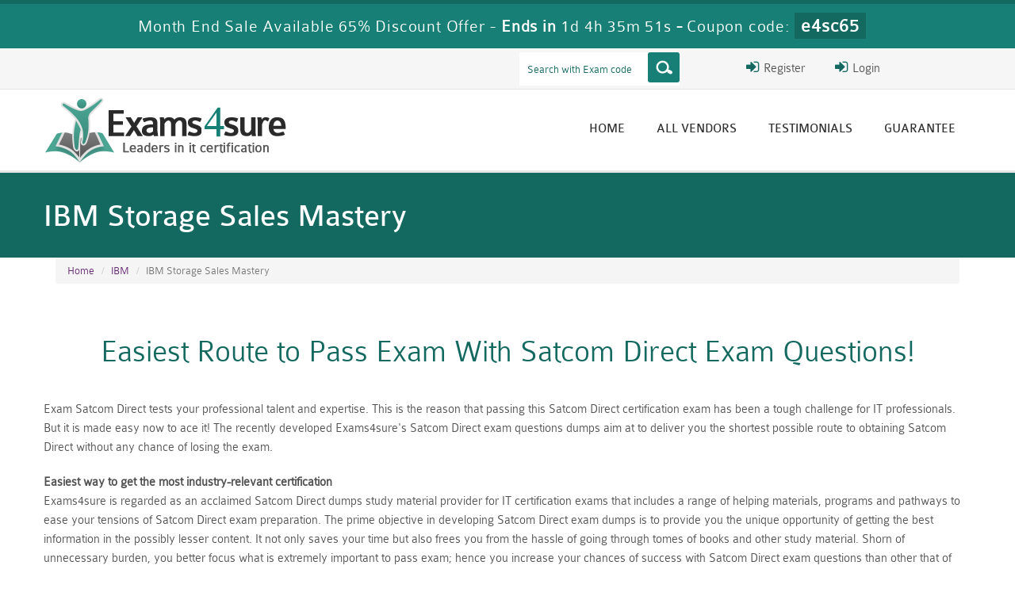

--- FILE ---
content_type: text/html; charset=UTF-8
request_url: https://www.exams4sure.co/IBM/IBM-Storage-Sales-Mastery-exam-questions.html
body_size: 6936
content:

<!DOCTYPE html>
<html lang="en-US">
<head>
	    <title>IBM Storage Sales Mastery Dumps - Real IBM Storage Sales Mastery Exam Questions With Passing Guarantee</title>
    <meta charset="UTF-8">
    <meta http-equiv="X-UA-Compatible" content="IE=edge">
    <meta name="viewport" content="width=device-width, initial-scale=1.0" />
    <meta name="author" content="exams4sure">
	<link rel="icon" href="/img/favicon.ico" type="image/x-icon">
	<meta name="description" content="Get Updated IBM Storage Sales Mastery Dumps from Exams4sure and Pass Exam in First Attempt. Real IBM Storage Sales Mastery Exam Questions with Answers.">
<meta name="keywords" content="IBM Storage Sales Mastery Dumps, Braindumps, Exam Questions, Practice Test, IBM Storage Sales Mastery Questions Answers, Q&amp;A">
<meta name="csrf-param" content="_csrf">
<meta name="csrf-token" content="CoPzWU7Yb0JFJ0N67hpZGQpyVBxe5S9tPvyuXjBLJnFC4KkfKag2DApvCgzYe2luWgRtTxOHQ119zuI1BXwSSQ==">

<link href="/css/bootstrap.min.css" rel="stylesheet">
<link href="/css/custom.css" rel="stylesheet" media="all">
<link href="/font-awesome-4.7.0/css/font-awesome.css" rel="stylesheet" media="all">
<link href="/css/packages.css" rel="stylesheet">
<link href="/css/style.css?ver=1" rel="stylesheet">    <script src="/js/clipboard.min.js" async></script>
    <!-- HTML5 Shim and Respond.js IE8 support of HTML5 elements and media queries -->
    <!-- WARNING: Respond.js doesn't work if you view the page via file:// -->
    <!--[if lt IE 9]>
        <script src="https://oss.maxcdn.com/libs/html5shiv/3.7.0/html5shiv.js"></script>
        <script src="https://oss.maxcdn.com/libs/respond.js/1.4.2/respond.min.js"></script>
    <![endif]-->
	<!-- jQuery -->
    <script src="/js/jquery.js"></script>
	<script src="https://www.google.com/recaptcha/api.js" async defer></script>
    <!-- HTML5 Shim and Respond.js IE8 support of HTML5 elements and media queries -->
    <!-- WARNING: Respond.js doesn't work if you view the page via file:// -->
    <!--[if lt IE 9]>
        <script src="https://oss.maxcdn.com/libs/html5shiv/3.7.0/html5shiv.js"></script>
        <script src="https://oss.maxcdn.com/libs/respond.js/1.4.2/respond.min.js"></script>
    <![endif]-->
	<!-- jQuery -->
	
	<!--Start of Zopim Live Chat Script-->
<script type="text/javascript">
setTimeout(function(){
window.$zopim||(function(d,s){var z=$zopim=function(c){
z._.push(c)},$=z.s=
d.createElement(s),e=d.getElementsByTagName(s)[0];z.set=function(o){z.set.
_.push(o)};z._=[];z.set._=[];$.async=!0;$.setAttribute('charset','utf-8');
$.src='//v2.zopim.com/?4HWLfFA8ZMXbs2c22Z0fW8jSBLJQIQF3';z.t=+new Date;$.
type='text/javascript';e.parentNode.insertBefore($,e)})(document,'script');
}, 8000);

</script>
<!--End of Zopim Live Chat Script-->

<!-- Google tag (gtag.js) -->
<script async src="https://www.googletagmanager.com/gtag/js?id=G-1HVKK8F23M"></script>
<script>
  window.dataLayer = window.dataLayer || [];
  function gtag(){dataLayer.push(arguments);}
  gtag('js', new Date());

  gtag('config', 'G-1HVKK8F23M');
</script>

<script type="text/javascript">
var sc_project=11389308; 
var sc_invisible=1; 
var sc_security="cebf9892"; 
var scJsHost = (("https:" == document.location.protocol) ?
"https://secure." : "http://www.");
document.write("<sc"+"ript type='text/javascript' src='" +
scJsHost+
"statcounter.com/counter/counter.js'></"+"script>");
</script>
<meta name="ahrefs-site-verification" content="7c8f43b31f2ae453c34a3db858ba8b99737088ee2d9333d765e1c93671de13fe">
</head>

<body>
<!-- header advertisment -->
<div class="promotionTitle">
	<div class="container">
		<div class="promotionTitle-title">

			<h3><span>Month End Sale Available 65% Discount Offer - </span> Ends in <span id="coupontimeRem">0d 00h 00m 00s</span> - <span> Coupon code: <i>e4sc65</i></span></h3>

			</h3>

		</div>

	</div>

</div> 

<!-- header advertisment -->




<script>

function closeDisBox(){

	$('.topDiscountBar').hide();

}

// Set the date we're counting down to

var countDownDate = new Date("2026-01-31 23:59:59").getTime();

// Update the count down every 1 second

var x = setInterval(function() {

	// Get today's date and time

	var now = new Date().getTime();

	// Find the distance between now and the count down date

	var distance = countDownDate - now;

	// Time calculations for days, hours, minutes and seconds

	var days = Math.floor(distance / (1000 * 60 * 60 * 24));

	var hours = Math.floor((distance % (1000 * 60 * 60 * 24)) / (1000 * 60 * 60));

	var minutes = Math.floor((distance % (1000 * 60 * 60)) / (1000 * 60));

	var seconds = Math.floor((distance % (1000 * 60)) / 1000);

	// Display the result in the element with id="demo"

	document.getElementById("coupontimeRem").innerHTML = days + "d " + hours + "h " + minutes + "m " + seconds + "s ";

	// If the count down is finished, write some text

	if (distance < 0) {

		clearInterval(x);

		document.getElementById("coupontimeRem").innerHTML = "EXPIRED";

	}

}, 1000);

</script>



<script src="https://www.google.com/recaptcha/api.js?render=6LfaldAUAAAAAL0FBbWiFKi2yvMpqkdSNOuKa_fN"></script>

<script>

  $(document).ready(function(){

      grecaptcha.ready(function() {

        grecaptcha.execute('6LfaldAUAAAAAL0FBbWiFKi2yvMpqkdSNOuKa_fN').then(function(token) {

			$('form[name="downloadDemo"]').prepend('<input type="hidden" name="g-recaptcha-response" value="'+token+'">');

			$('form[name="contactusForm"]').prepend('<input type="hidden" name="g-recaptcha-response" value="'+token+'">');

			$('form[name="exam_request"]').prepend('<input type="hidden" name="g-recaptcha-response" value="'+token+'">');

			$('form[name="registerForm"]').prepend('<input type="hidden" name="g-recaptcha-response" value="'+token+'">');

			$('form[name="loginForm"]').prepend('<input type="hidden" name="g-recaptcha-response" value="'+token+'">');

			$('form[name="addComment"]').prepend('<input type="hidden" name="g-recaptcha-response" value="'+token+'">');

		});

	});

})

</script>





<header class="header2">

	<div class="top_header">

		<div class="max-width">



			
			

			<div class="col-lg-2 col-sm-12 col-xs-12 pull-right">

				<div class="login_register">

					<div class="register_btn"><a href="/login.html"><i class="fa fa-sign-in" aria-hidden="true"></i> Login</a></div>

				</div>	

			</div>		

			<div class="col-lg-1 col-sm-12 col-xs-12 pull-right no-padding">

				<div class="login_register">

					<div class="register_btn"><a href="/register.html"><i class="fa fa-sign-in" aria-hidden="true"></i> Register</a></div>

				</div>	

			</div>		

			

			  

			





			<div class="col-lg-3 col-sm-12 col-xs-12 pull-right">

				<div class="top_search">

					<div id="sb-search" class="sb-search">

						<form action="/search.html" method="post" onSubmit="return checkSearch()" class="group">

                        <input id="form-token" type="hidden" name="_csrf" value="CoPzWU7Yb0JFJ0N67hpZGQpyVBxe5S9tPvyuXjBLJnFC4KkfKag2DApvCgzYe2luWgRtTxOHQ119zuI1BXwSSQ=="/>



								<input type="text" name="query" placeholder="Search with Exam code" id="srch" class="sb-search-input">

								<button type="submit" class="sb-icon-search"></button>	

	               		</form>

					</div>

				</div>

			</div>

		</div>

		<div style="clear:both"></div>

	</div>



	<div class="max-width">

		<div class="logo">

        	<a href="/">

            	<h6><img src="/images/logo.png" alt="Exams4sure"></h6>

			</a>

		</div>

		<nav>

			<ul class="topnav t-effect">

				
				<li><a  href="/">Home</a></li>

				



				<li><a  id="nav_act" href="/vendors.html">All vendors</a></li>



                <li><a  id="nav_act" href="/testimonials.html">Testimonials</a></li>
				<li><a  id="nav_act" href="/guarantee.html">Guarantee</a></li>





		<!-- <li><a  id="nav_act" href="/cart.html">Cart</a></li> -->

	</ul>

            </nav>



			



		</div>



	    <!-- Menu End -->



	



    </header>











  
<section class="inner_banner_box">
	<div class="inner_banner"  style="background:#136860;">
		<div class="max-width">
			<h1 style="color:white;">IBM Storage Sales Mastery</h1>
		</div>
	</div>
</section>

<div class="container">
    <ol class="breadcrumb">
  		<li><a href="/">Home</a></li>
  		<li><a href="/IBM-exam-dumps.html">IBM</a></li>
  		<li class="active">IBM Storage Sales Mastery</li>
	</ol>
</div>

<section class="inner_pages">
	<div class="max-width">
    	    	
        <div class="inner_page cert_page">
			<h2>Easiest Route to Pass Exam With Satcom Direct Exam Questions!</h2>

<p>Exam Satcom Direct tests your professional talent and expertise. This is the reason that passing this Satcom Direct certification exam has been a tough challenge for IT professionals. But it is made easy now to ace it! The recently developed Exams4sure&#39;s Satcom Direct exam questions dumps aim at to deliver you the shortest possible route to obtaining Satcom Direct without any chance of losing the exam.</p>

<p><span style="font-weight: bold;">Easiest way to get the most industry-relevant certification</span><br />
Exams4sure is regarded as an acclaimed Satcom Direct dumps study material provider for IT certification exams that includes a range of helping materials, programs and pathways to ease your tensions of Satcom Direct exam preparation. The prime objective in developing Satcom Direct exam dumps is to provide you the unique opportunity of getting the best information in the possibly lesser content. It not only saves your time but also frees you from the hassle of going through tomes of books and other study material. Shorn of unnecessary burden, you better focus what is extremely important to pass exam; hence you increase your chances of success with Satcom Direct exam questions than other that of candidates.</p>

<p>The results prove that Exams4sure&#39;s Satcom Direct dumps work the best. And this is the reason that our Satcom Direct exam questions are gaining wide popularity among the ambitious IT professionals who want to enhance their workability and career prospects. Our experts have developed them into a specific number of Satcom Direct questions and answers encompassing all the important portions of the exam. They have keenly studied the previous Satcom Direct exam papers and consulted the sources that contain the updated and latest information on the exam contents. The end result of these strenuous efforts is set of Satcom Direct dumps that are in every respect enlightening and relevant to your to actual needs.</p>

<p><span style="font-weight: bold;">Success at first attempt</span><br />
It seems just a dream but if you are sure you have learnt all the Satcom Direct exam questions, you have every reason to believe it. Exams4sure&#39;s Satcom Direct exam dumps have the best track record of awarding exam success and a number of candidates have already obtained their targeted Satcom Direct certification relying on them. They provide you the real exam scenario and by doing them repeatedly you enhance your confidence to Satcom Direct questions answers without any hesitation.</p>

<p><span style="font-weight: bold;">Money Back Guarantee</span><br />
By offering these outstanding Satcom Direct dumps, we have every reason to ensure a guaranteed exam success with a brilliant percentage. The feedback of our customers is enough to legitimize our claims on our Satcom Direct exam questions. Despite this, we offer you a 100% return of money, if you do not get through the exam, preparing for it with our Satcom Direct exam dumps. No amount is deducted while returning the money.</p>
		</div>

		<div class="exam_list_box cert02">
        		<h2>IBM Storage Sales Mastery Exams</h2>
				<h4>IBM Storage Sales Mastery Practice Exams Dumps Question Answers</h4>
				<ul class="exam_list group">
					<li class="titles">List of Exams</li>
					<li class="buy_now">buy now</li>
					<li class="price"></li>
				</ul>
				<ul class="certificat_list group">
					<li>
                    	 








						






					</li>

				</ul>

			</div>
            
		
	</div>

    <div class="cert_box">
        <div class="max-width">
            <h2>IBM Certifications on Exams4sure</h2>
            <p>The followings list IBM Certifications in Exam4sure, If you have other IBM certifications you <br> want added please contact us.</p>
            <ul class="cert_box_list group">
                			
                <li><a href='/IBM/Advanced-Deployment-Professional-exam-questions.html' title='Advanced Deployment Professional'>Advanced Deployment Professional</a><p>Certification Dumps</p></li>
                			
                <li><a href='/IBM/Application-Developer-exam-questions.html' title='Application Developer'>Application Developer</a><p>Certification Dumps</p></li>
                			
                <li><a href='/IBM/Assessment-IBM-Collaboration-Solutions-exam-questions.html' title='Assessment IBM Collaboration Solutions'>Assessment IBM Collaboration Solutions</a><p>Certification Dumps</p></li>
                			
                <li><a href='/IBM/Assessment-IBM-Enterprise-Content-Management-exam-questions.html' title='Assessment IBM Enterprise Content Management'>Assessment IBM Enterprise Content Management</a><p>Certification Dumps</p></li>
                			
                <li><a href='/IBM/Assessment-IBM-Security-Systems-exam-questions.html' title='Assessment IBM Security Systems'>Assessment IBM Security Systems</a><p>Certification Dumps</p></li>
                			
                <li><a href='/IBM/Assessment-IBM-WebSphere-exam-questions.html' title='Assessment IBM WebSphere'>Assessment IBM WebSphere</a><p>Certification Dumps</p></li>
                			
                <li><a href='/IBM/Assessment-Cloud-and-Smarter-Infrastructure-exam-questions.html' title='Assessment: Cloud & Smarter Infrastructure'>Assessment: Cloud & Smarter Infrastructure</a><p>Certification Dumps</p></li>
                			
                <li><a href='/IBM/Assessment-IBM-Collaboration-Solutions-exam-questions.html' title='Assessment: IBM Collaboration Solutions '>Assessment: IBM Collaboration Solutions </a><p>Certification Dumps</p></li>
                			
                <li><a href='/IBM/Assessment-IBM-Enterprise-Content-Management-exam-questions.html' title='Assessment: IBM Enterprise Content Management'>Assessment: IBM Enterprise Content Management</a><p>Certification Dumps</p></li>
                			
                <li><a href='/IBM/Assessment-IBM-Information-Management-exam-questions.html' title='Assessment: IBM Information Management'>Assessment: IBM Information Management</a><p>Certification Dumps</p></li>
                			
                <li><a href='/IBM/Assessment-IBM-Power-Systems-exam-questions.html' title='Assessment: IBM Power Systems'>Assessment: IBM Power Systems</a><p>Certification Dumps</p></li>
                			
                <li><a href='/IBM/Assessment-IBM-Service-Oriented-Architecture-SOA-exam-questions.html' title='Assessment: IBM Service Oriented Architecture (SOA)'>Assessment: IBM Service Oriented Architecture (SOA)</a><p>Certification Dumps</p></li>
                			
                <li><a href='/IBM/Assessment-IBM-WebSphere-exam-questions.html' title='Assessment: IBM WebSphere'>Assessment: IBM WebSphere</a><p>Certification Dumps</p></li>
                			
                <li><a href='/IBM/Assessment-PL-I-exam-questions.html' title='Assessment: PL/I'>Assessment: PL/I</a><p>Certification Dumps</p></li>
                			
                <li><a href='/IBM/automation-exam-questions.html' title='Automation'>Automation</a><p>Certification Dumps</p></li>
                			
                <li><a href='/IBM/BM-Certified-Associate-Application-Developer-exam-questions.html' title='BM Certified Associate Application Developer'>BM Certified Associate Application Developer</a><p>Certification Dumps</p></li>
                			
                <li><a href='/IBM/Certification-is-Cloud-and-Smarter-Infrastructure-exam-questions.html' title='Certification is Cloud & Smarter Infrastructure'>Certification is Cloud & Smarter Infrastructure</a><p>Certification Dumps</p></li>
                			
                <li><a href='/IBM/Certification-is-Cloud-and-Smarter-Infrastructure-exam-questions.html' title='Certification is Cloud and Smarter Infrastructure'>Certification is Cloud and Smarter Infrastructure</a><p>Certification Dumps</p></li>
                			
                <li><a href='/IBM/Certified-Administrator-exam-questions.html' title='Certified Administrator'>Certified Administrator</a><p>Certification Dumps</p></li>
                			
                <li><a href='/IBM/Certified-Associate-exam-questions.html' title='Certified Associate'>Certified Associate</a><p>Certification Dumps</p></li>
                			
                <li><a href='/IBM/Certified-Associate-Developer-exam-questions.html' title='Certified Associate Developer'>Certified Associate Developer</a><p>Certification Dumps</p></li>
                			
                <li><a href='/IBM/Certified-Developer-exam-questions.html' title='Certified Developer'>Certified Developer</a><p>Certification Dumps</p></li>
                			
                <li><a href='/IBM/Certified-Sales-Expert-exam-questions.html' title='Certified Sales Expert'>Certified Sales Expert</a><p>Certification Dumps</p></li>
                			
                <li><a href='/IBM/Certified-Solution-Expert-exam-questions.html' title='Certified Solution Expert'>Certified Solution Expert</a><p>Certification Dumps</p></li>
                			
                <li><a href='/IBM/Certified-Specialist-exam-questions.html' title='Certified Specialist'>Certified Specialist</a><p>Certification Dumps</p></li>
                			
                <li><a href='/IBM/Certified-Systems-Expert-exam-questions.html' title='Certified Systems Expert'>Certified Systems Expert</a><p>Certification Dumps</p></li>
                			
                <li><a href='/IBM/cloud-exam-questions.html' title='Cloud'>Cloud</a><p>Certification Dumps</p></li>
                			
                <li><a href='/IBM/Database-Administrator-exam-questions.html' title='Database Administrator'>Database Administrator</a><p>Certification Dumps</p></li>
                			
                <li><a href='/IBM/DB2-exam-questions.html' title='DB2'>DB2</a><p>Certification Dumps</p></li>
                			
                <li><a href='/IBM/Deployment-Professional-exam-questions.html' title='Deployment Professional'>Deployment Professional</a><p>Certification Dumps</p></li>
                            </ul>
        </div>
    </div>
</section>




















<style>

.button5 {

	text-align:center;

	font: 16px/58px 'colaborate-boldregular';

	padding: 0px 50px 0px 50px;

	color: #fff;

	-webkit-border-radius: 3px;

	-moz-border-radius: 3px;

	-ms-border-radius: 3px;

	-o-border-radius: 3px;

	border-radius: 3px;

	margin-bottom: 0px;

	cursor: pointer;

	float: left;

	position: relative;

	background: url(/images/button_ico_4.png) no-repeat 18px center #2c6db1;

}



.button5:hover {



	text-align:center;







	text-decoration: none;



    color: #fff;



	background: url(/images/button_ico_4.png) no-repeat 18px center #2c6db1;



}







</style>

<section class="testimonial">



		<div class="max-width">



			<ul class="testimonial_list group">



				<li>

					<h2>We Accept</h2>

					<div class="payment_images"><img src="/images/payment2.png" alt="exams4sure payments accept"><br><br><br></div>

	

					<h2>Secure Site</h2>

					<div class="secureSite">

            		<img src="/img/mcafee.png" alt="mcafee secure" class="">

					<p class="" style="color:black; font-size:12px;">TESTED 30 Jan 2026</p>

					</div>



				</li>



				<li>



					<h2>Customer Review</h2>



					<div class="our_clients group">



						<p>The syllabus contents of exam 9L0-403 confused me a lot in the beginning but my worries vanished when I happened to know Exams4sure’s exam dumps. They simply mesmerized me by their unique methodology of preparing for exam. The dumps had all information that I needed yet they were enormously simple to learn. I owe my success to the wonderful Exams4sure’s exam dumps. </p>



						<div class="clients_bottom">



							<div class="clients_image"><img src="/images/testimonial_image.jpg" alt="exams4sure customer reviews"></div>



							<div class="clients_names">



								<a style="text-decoration:none;">Eric Bunger</a>



								<a style="text-decoration:none;">Happy Customer</a>							</div>



						</div>



					</div>



				</li>



				<li>



					<h2>Money Back Guarantee </h2>



					<div class="money_back">



						<p>Our all material is important and it will be handy for you. If you have short time for exam so, we are sure with the use of it you will pass it easily with good marks. If you will not pass so, you could feel free to claim your refund. We will give 100% money back guarantee if our customers will not satisfy with our products.</p>



					</div>



				</li>



			</ul>



		</div>



	</section>

<section class="we_accept" style="padding: 24px 0;">

	<div class="max-width">

		<div class="col-sm-12">

			 

			<div class="col-sm-2">

				<a href="/PMI/pmp-dumps.html">

					PMP Dumps

				</a>

			</div>

			 

			<div class="col-sm-2">

				<a href="/RAPS/RAC-GS-dumps.html">

					RAC-GS Dumps

				</a>

			</div>

			 

			<div class="col-sm-2">

				<a href="/NBRC/RPFT-dumps.html">

					RPFT Dumps

				</a>

			</div>

			 

			<div class="col-sm-2">

				<a href="/RAPS/RAC-US-dumps.html">

					RAC-US Dumps

				</a>

			</div>

			 

			<div class="col-sm-2">

				<a href="/PRINCE2/prince2-foundation-dumps.html">

					Prince2-Foundation Dumps

				</a>

			</div>

			 

			<div class="col-sm-2">

				<a href="/LPI/010-160-dumps.html">

					010-160 Dumps

				</a>

			</div>

			 

			<div class="col-sm-2">

				<a href="/Veritas/VCS-279-dumps.html">

					VCS-279 Dumps

				</a>

			</div>

			
		</div>

	</div>

</section>

<footer class="group">

	<div class="max-width">

		<ul class="footer_nav">

			<li><a href="">Home</a></li>

			<li><a href="/aboutus.html">About Us</a></li>

			<li><a href="/guarantee.html">Guarantee</a></li>

			<li><a href="/privacy.html">Terms & Condition</a></li>

			<li><a href="/contactus.html">Contact US</a></li>
			<li><a href="/dmca.html">DMCA & Copyrights</a></li>

		</ul>

		<p>Copyright &copy; 2014-2026 Exams4sure. All Rights Reserved</p>

	</div> 

</footer>



<!-- <script src="/js/bootstrap.min.js"></script>

<script src="/js/manage.js"></script>

<link href="/css/packages.css" rel="stylesheet"> -->

<script language="javascript">
(function() {
  var start = new Date;
  start.setHours(23, 59, 59); // 11pm

  function pad(num) {
    return ("0" + parseInt(num)).substr(-2);
  }

  function tick() {
    var now = new Date;
    if (now > start) { // too late, go to tomorrow
      start.setDate(start.getDate() + 1);
    }
    var remain = ((start - now) / 1000);
    var hh = pad((remain / 60 / 60) % 60);
    var mm = pad((remain / 60) % 60);
    var ss = pad(remain % 60);
    document.getElementById('saleTimer').innerHTML =
      hh + ":" + mm + ":" + ss;
    setTimeout(tick, 1000);
  }

  document.addEventListener('DOMContentLoaded', tick);
})();
</script>
<script src="/assets/a715dee8/jquery.js"></script>
<script src="/assets/ff239e26/yii.js"></script>
<script src="/js/bootstrap.min.js"></script>
<script src="/js/manage.js"></script>
</body>

</html>



--- FILE ---
content_type: text/html; charset=utf-8
request_url: https://www.google.com/recaptcha/api2/anchor?ar=1&k=6LfaldAUAAAAAL0FBbWiFKi2yvMpqkdSNOuKa_fN&co=aHR0cHM6Ly93d3cuZXhhbXM0c3VyZS5jbzo0NDM.&hl=en&v=N67nZn4AqZkNcbeMu4prBgzg&size=invisible&anchor-ms=20000&execute-ms=30000&cb=5145k7v3qvt1
body_size: 48707
content:
<!DOCTYPE HTML><html dir="ltr" lang="en"><head><meta http-equiv="Content-Type" content="text/html; charset=UTF-8">
<meta http-equiv="X-UA-Compatible" content="IE=edge">
<title>reCAPTCHA</title>
<style type="text/css">
/* cyrillic-ext */
@font-face {
  font-family: 'Roboto';
  font-style: normal;
  font-weight: 400;
  font-stretch: 100%;
  src: url(//fonts.gstatic.com/s/roboto/v48/KFO7CnqEu92Fr1ME7kSn66aGLdTylUAMa3GUBHMdazTgWw.woff2) format('woff2');
  unicode-range: U+0460-052F, U+1C80-1C8A, U+20B4, U+2DE0-2DFF, U+A640-A69F, U+FE2E-FE2F;
}
/* cyrillic */
@font-face {
  font-family: 'Roboto';
  font-style: normal;
  font-weight: 400;
  font-stretch: 100%;
  src: url(//fonts.gstatic.com/s/roboto/v48/KFO7CnqEu92Fr1ME7kSn66aGLdTylUAMa3iUBHMdazTgWw.woff2) format('woff2');
  unicode-range: U+0301, U+0400-045F, U+0490-0491, U+04B0-04B1, U+2116;
}
/* greek-ext */
@font-face {
  font-family: 'Roboto';
  font-style: normal;
  font-weight: 400;
  font-stretch: 100%;
  src: url(//fonts.gstatic.com/s/roboto/v48/KFO7CnqEu92Fr1ME7kSn66aGLdTylUAMa3CUBHMdazTgWw.woff2) format('woff2');
  unicode-range: U+1F00-1FFF;
}
/* greek */
@font-face {
  font-family: 'Roboto';
  font-style: normal;
  font-weight: 400;
  font-stretch: 100%;
  src: url(//fonts.gstatic.com/s/roboto/v48/KFO7CnqEu92Fr1ME7kSn66aGLdTylUAMa3-UBHMdazTgWw.woff2) format('woff2');
  unicode-range: U+0370-0377, U+037A-037F, U+0384-038A, U+038C, U+038E-03A1, U+03A3-03FF;
}
/* math */
@font-face {
  font-family: 'Roboto';
  font-style: normal;
  font-weight: 400;
  font-stretch: 100%;
  src: url(//fonts.gstatic.com/s/roboto/v48/KFO7CnqEu92Fr1ME7kSn66aGLdTylUAMawCUBHMdazTgWw.woff2) format('woff2');
  unicode-range: U+0302-0303, U+0305, U+0307-0308, U+0310, U+0312, U+0315, U+031A, U+0326-0327, U+032C, U+032F-0330, U+0332-0333, U+0338, U+033A, U+0346, U+034D, U+0391-03A1, U+03A3-03A9, U+03B1-03C9, U+03D1, U+03D5-03D6, U+03F0-03F1, U+03F4-03F5, U+2016-2017, U+2034-2038, U+203C, U+2040, U+2043, U+2047, U+2050, U+2057, U+205F, U+2070-2071, U+2074-208E, U+2090-209C, U+20D0-20DC, U+20E1, U+20E5-20EF, U+2100-2112, U+2114-2115, U+2117-2121, U+2123-214F, U+2190, U+2192, U+2194-21AE, U+21B0-21E5, U+21F1-21F2, U+21F4-2211, U+2213-2214, U+2216-22FF, U+2308-230B, U+2310, U+2319, U+231C-2321, U+2336-237A, U+237C, U+2395, U+239B-23B7, U+23D0, U+23DC-23E1, U+2474-2475, U+25AF, U+25B3, U+25B7, U+25BD, U+25C1, U+25CA, U+25CC, U+25FB, U+266D-266F, U+27C0-27FF, U+2900-2AFF, U+2B0E-2B11, U+2B30-2B4C, U+2BFE, U+3030, U+FF5B, U+FF5D, U+1D400-1D7FF, U+1EE00-1EEFF;
}
/* symbols */
@font-face {
  font-family: 'Roboto';
  font-style: normal;
  font-weight: 400;
  font-stretch: 100%;
  src: url(//fonts.gstatic.com/s/roboto/v48/KFO7CnqEu92Fr1ME7kSn66aGLdTylUAMaxKUBHMdazTgWw.woff2) format('woff2');
  unicode-range: U+0001-000C, U+000E-001F, U+007F-009F, U+20DD-20E0, U+20E2-20E4, U+2150-218F, U+2190, U+2192, U+2194-2199, U+21AF, U+21E6-21F0, U+21F3, U+2218-2219, U+2299, U+22C4-22C6, U+2300-243F, U+2440-244A, U+2460-24FF, U+25A0-27BF, U+2800-28FF, U+2921-2922, U+2981, U+29BF, U+29EB, U+2B00-2BFF, U+4DC0-4DFF, U+FFF9-FFFB, U+10140-1018E, U+10190-1019C, U+101A0, U+101D0-101FD, U+102E0-102FB, U+10E60-10E7E, U+1D2C0-1D2D3, U+1D2E0-1D37F, U+1F000-1F0FF, U+1F100-1F1AD, U+1F1E6-1F1FF, U+1F30D-1F30F, U+1F315, U+1F31C, U+1F31E, U+1F320-1F32C, U+1F336, U+1F378, U+1F37D, U+1F382, U+1F393-1F39F, U+1F3A7-1F3A8, U+1F3AC-1F3AF, U+1F3C2, U+1F3C4-1F3C6, U+1F3CA-1F3CE, U+1F3D4-1F3E0, U+1F3ED, U+1F3F1-1F3F3, U+1F3F5-1F3F7, U+1F408, U+1F415, U+1F41F, U+1F426, U+1F43F, U+1F441-1F442, U+1F444, U+1F446-1F449, U+1F44C-1F44E, U+1F453, U+1F46A, U+1F47D, U+1F4A3, U+1F4B0, U+1F4B3, U+1F4B9, U+1F4BB, U+1F4BF, U+1F4C8-1F4CB, U+1F4D6, U+1F4DA, U+1F4DF, U+1F4E3-1F4E6, U+1F4EA-1F4ED, U+1F4F7, U+1F4F9-1F4FB, U+1F4FD-1F4FE, U+1F503, U+1F507-1F50B, U+1F50D, U+1F512-1F513, U+1F53E-1F54A, U+1F54F-1F5FA, U+1F610, U+1F650-1F67F, U+1F687, U+1F68D, U+1F691, U+1F694, U+1F698, U+1F6AD, U+1F6B2, U+1F6B9-1F6BA, U+1F6BC, U+1F6C6-1F6CF, U+1F6D3-1F6D7, U+1F6E0-1F6EA, U+1F6F0-1F6F3, U+1F6F7-1F6FC, U+1F700-1F7FF, U+1F800-1F80B, U+1F810-1F847, U+1F850-1F859, U+1F860-1F887, U+1F890-1F8AD, U+1F8B0-1F8BB, U+1F8C0-1F8C1, U+1F900-1F90B, U+1F93B, U+1F946, U+1F984, U+1F996, U+1F9E9, U+1FA00-1FA6F, U+1FA70-1FA7C, U+1FA80-1FA89, U+1FA8F-1FAC6, U+1FACE-1FADC, U+1FADF-1FAE9, U+1FAF0-1FAF8, U+1FB00-1FBFF;
}
/* vietnamese */
@font-face {
  font-family: 'Roboto';
  font-style: normal;
  font-weight: 400;
  font-stretch: 100%;
  src: url(//fonts.gstatic.com/s/roboto/v48/KFO7CnqEu92Fr1ME7kSn66aGLdTylUAMa3OUBHMdazTgWw.woff2) format('woff2');
  unicode-range: U+0102-0103, U+0110-0111, U+0128-0129, U+0168-0169, U+01A0-01A1, U+01AF-01B0, U+0300-0301, U+0303-0304, U+0308-0309, U+0323, U+0329, U+1EA0-1EF9, U+20AB;
}
/* latin-ext */
@font-face {
  font-family: 'Roboto';
  font-style: normal;
  font-weight: 400;
  font-stretch: 100%;
  src: url(//fonts.gstatic.com/s/roboto/v48/KFO7CnqEu92Fr1ME7kSn66aGLdTylUAMa3KUBHMdazTgWw.woff2) format('woff2');
  unicode-range: U+0100-02BA, U+02BD-02C5, U+02C7-02CC, U+02CE-02D7, U+02DD-02FF, U+0304, U+0308, U+0329, U+1D00-1DBF, U+1E00-1E9F, U+1EF2-1EFF, U+2020, U+20A0-20AB, U+20AD-20C0, U+2113, U+2C60-2C7F, U+A720-A7FF;
}
/* latin */
@font-face {
  font-family: 'Roboto';
  font-style: normal;
  font-weight: 400;
  font-stretch: 100%;
  src: url(//fonts.gstatic.com/s/roboto/v48/KFO7CnqEu92Fr1ME7kSn66aGLdTylUAMa3yUBHMdazQ.woff2) format('woff2');
  unicode-range: U+0000-00FF, U+0131, U+0152-0153, U+02BB-02BC, U+02C6, U+02DA, U+02DC, U+0304, U+0308, U+0329, U+2000-206F, U+20AC, U+2122, U+2191, U+2193, U+2212, U+2215, U+FEFF, U+FFFD;
}
/* cyrillic-ext */
@font-face {
  font-family: 'Roboto';
  font-style: normal;
  font-weight: 500;
  font-stretch: 100%;
  src: url(//fonts.gstatic.com/s/roboto/v48/KFO7CnqEu92Fr1ME7kSn66aGLdTylUAMa3GUBHMdazTgWw.woff2) format('woff2');
  unicode-range: U+0460-052F, U+1C80-1C8A, U+20B4, U+2DE0-2DFF, U+A640-A69F, U+FE2E-FE2F;
}
/* cyrillic */
@font-face {
  font-family: 'Roboto';
  font-style: normal;
  font-weight: 500;
  font-stretch: 100%;
  src: url(//fonts.gstatic.com/s/roboto/v48/KFO7CnqEu92Fr1ME7kSn66aGLdTylUAMa3iUBHMdazTgWw.woff2) format('woff2');
  unicode-range: U+0301, U+0400-045F, U+0490-0491, U+04B0-04B1, U+2116;
}
/* greek-ext */
@font-face {
  font-family: 'Roboto';
  font-style: normal;
  font-weight: 500;
  font-stretch: 100%;
  src: url(//fonts.gstatic.com/s/roboto/v48/KFO7CnqEu92Fr1ME7kSn66aGLdTylUAMa3CUBHMdazTgWw.woff2) format('woff2');
  unicode-range: U+1F00-1FFF;
}
/* greek */
@font-face {
  font-family: 'Roboto';
  font-style: normal;
  font-weight: 500;
  font-stretch: 100%;
  src: url(//fonts.gstatic.com/s/roboto/v48/KFO7CnqEu92Fr1ME7kSn66aGLdTylUAMa3-UBHMdazTgWw.woff2) format('woff2');
  unicode-range: U+0370-0377, U+037A-037F, U+0384-038A, U+038C, U+038E-03A1, U+03A3-03FF;
}
/* math */
@font-face {
  font-family: 'Roboto';
  font-style: normal;
  font-weight: 500;
  font-stretch: 100%;
  src: url(//fonts.gstatic.com/s/roboto/v48/KFO7CnqEu92Fr1ME7kSn66aGLdTylUAMawCUBHMdazTgWw.woff2) format('woff2');
  unicode-range: U+0302-0303, U+0305, U+0307-0308, U+0310, U+0312, U+0315, U+031A, U+0326-0327, U+032C, U+032F-0330, U+0332-0333, U+0338, U+033A, U+0346, U+034D, U+0391-03A1, U+03A3-03A9, U+03B1-03C9, U+03D1, U+03D5-03D6, U+03F0-03F1, U+03F4-03F5, U+2016-2017, U+2034-2038, U+203C, U+2040, U+2043, U+2047, U+2050, U+2057, U+205F, U+2070-2071, U+2074-208E, U+2090-209C, U+20D0-20DC, U+20E1, U+20E5-20EF, U+2100-2112, U+2114-2115, U+2117-2121, U+2123-214F, U+2190, U+2192, U+2194-21AE, U+21B0-21E5, U+21F1-21F2, U+21F4-2211, U+2213-2214, U+2216-22FF, U+2308-230B, U+2310, U+2319, U+231C-2321, U+2336-237A, U+237C, U+2395, U+239B-23B7, U+23D0, U+23DC-23E1, U+2474-2475, U+25AF, U+25B3, U+25B7, U+25BD, U+25C1, U+25CA, U+25CC, U+25FB, U+266D-266F, U+27C0-27FF, U+2900-2AFF, U+2B0E-2B11, U+2B30-2B4C, U+2BFE, U+3030, U+FF5B, U+FF5D, U+1D400-1D7FF, U+1EE00-1EEFF;
}
/* symbols */
@font-face {
  font-family: 'Roboto';
  font-style: normal;
  font-weight: 500;
  font-stretch: 100%;
  src: url(//fonts.gstatic.com/s/roboto/v48/KFO7CnqEu92Fr1ME7kSn66aGLdTylUAMaxKUBHMdazTgWw.woff2) format('woff2');
  unicode-range: U+0001-000C, U+000E-001F, U+007F-009F, U+20DD-20E0, U+20E2-20E4, U+2150-218F, U+2190, U+2192, U+2194-2199, U+21AF, U+21E6-21F0, U+21F3, U+2218-2219, U+2299, U+22C4-22C6, U+2300-243F, U+2440-244A, U+2460-24FF, U+25A0-27BF, U+2800-28FF, U+2921-2922, U+2981, U+29BF, U+29EB, U+2B00-2BFF, U+4DC0-4DFF, U+FFF9-FFFB, U+10140-1018E, U+10190-1019C, U+101A0, U+101D0-101FD, U+102E0-102FB, U+10E60-10E7E, U+1D2C0-1D2D3, U+1D2E0-1D37F, U+1F000-1F0FF, U+1F100-1F1AD, U+1F1E6-1F1FF, U+1F30D-1F30F, U+1F315, U+1F31C, U+1F31E, U+1F320-1F32C, U+1F336, U+1F378, U+1F37D, U+1F382, U+1F393-1F39F, U+1F3A7-1F3A8, U+1F3AC-1F3AF, U+1F3C2, U+1F3C4-1F3C6, U+1F3CA-1F3CE, U+1F3D4-1F3E0, U+1F3ED, U+1F3F1-1F3F3, U+1F3F5-1F3F7, U+1F408, U+1F415, U+1F41F, U+1F426, U+1F43F, U+1F441-1F442, U+1F444, U+1F446-1F449, U+1F44C-1F44E, U+1F453, U+1F46A, U+1F47D, U+1F4A3, U+1F4B0, U+1F4B3, U+1F4B9, U+1F4BB, U+1F4BF, U+1F4C8-1F4CB, U+1F4D6, U+1F4DA, U+1F4DF, U+1F4E3-1F4E6, U+1F4EA-1F4ED, U+1F4F7, U+1F4F9-1F4FB, U+1F4FD-1F4FE, U+1F503, U+1F507-1F50B, U+1F50D, U+1F512-1F513, U+1F53E-1F54A, U+1F54F-1F5FA, U+1F610, U+1F650-1F67F, U+1F687, U+1F68D, U+1F691, U+1F694, U+1F698, U+1F6AD, U+1F6B2, U+1F6B9-1F6BA, U+1F6BC, U+1F6C6-1F6CF, U+1F6D3-1F6D7, U+1F6E0-1F6EA, U+1F6F0-1F6F3, U+1F6F7-1F6FC, U+1F700-1F7FF, U+1F800-1F80B, U+1F810-1F847, U+1F850-1F859, U+1F860-1F887, U+1F890-1F8AD, U+1F8B0-1F8BB, U+1F8C0-1F8C1, U+1F900-1F90B, U+1F93B, U+1F946, U+1F984, U+1F996, U+1F9E9, U+1FA00-1FA6F, U+1FA70-1FA7C, U+1FA80-1FA89, U+1FA8F-1FAC6, U+1FACE-1FADC, U+1FADF-1FAE9, U+1FAF0-1FAF8, U+1FB00-1FBFF;
}
/* vietnamese */
@font-face {
  font-family: 'Roboto';
  font-style: normal;
  font-weight: 500;
  font-stretch: 100%;
  src: url(//fonts.gstatic.com/s/roboto/v48/KFO7CnqEu92Fr1ME7kSn66aGLdTylUAMa3OUBHMdazTgWw.woff2) format('woff2');
  unicode-range: U+0102-0103, U+0110-0111, U+0128-0129, U+0168-0169, U+01A0-01A1, U+01AF-01B0, U+0300-0301, U+0303-0304, U+0308-0309, U+0323, U+0329, U+1EA0-1EF9, U+20AB;
}
/* latin-ext */
@font-face {
  font-family: 'Roboto';
  font-style: normal;
  font-weight: 500;
  font-stretch: 100%;
  src: url(//fonts.gstatic.com/s/roboto/v48/KFO7CnqEu92Fr1ME7kSn66aGLdTylUAMa3KUBHMdazTgWw.woff2) format('woff2');
  unicode-range: U+0100-02BA, U+02BD-02C5, U+02C7-02CC, U+02CE-02D7, U+02DD-02FF, U+0304, U+0308, U+0329, U+1D00-1DBF, U+1E00-1E9F, U+1EF2-1EFF, U+2020, U+20A0-20AB, U+20AD-20C0, U+2113, U+2C60-2C7F, U+A720-A7FF;
}
/* latin */
@font-face {
  font-family: 'Roboto';
  font-style: normal;
  font-weight: 500;
  font-stretch: 100%;
  src: url(//fonts.gstatic.com/s/roboto/v48/KFO7CnqEu92Fr1ME7kSn66aGLdTylUAMa3yUBHMdazQ.woff2) format('woff2');
  unicode-range: U+0000-00FF, U+0131, U+0152-0153, U+02BB-02BC, U+02C6, U+02DA, U+02DC, U+0304, U+0308, U+0329, U+2000-206F, U+20AC, U+2122, U+2191, U+2193, U+2212, U+2215, U+FEFF, U+FFFD;
}
/* cyrillic-ext */
@font-face {
  font-family: 'Roboto';
  font-style: normal;
  font-weight: 900;
  font-stretch: 100%;
  src: url(//fonts.gstatic.com/s/roboto/v48/KFO7CnqEu92Fr1ME7kSn66aGLdTylUAMa3GUBHMdazTgWw.woff2) format('woff2');
  unicode-range: U+0460-052F, U+1C80-1C8A, U+20B4, U+2DE0-2DFF, U+A640-A69F, U+FE2E-FE2F;
}
/* cyrillic */
@font-face {
  font-family: 'Roboto';
  font-style: normal;
  font-weight: 900;
  font-stretch: 100%;
  src: url(//fonts.gstatic.com/s/roboto/v48/KFO7CnqEu92Fr1ME7kSn66aGLdTylUAMa3iUBHMdazTgWw.woff2) format('woff2');
  unicode-range: U+0301, U+0400-045F, U+0490-0491, U+04B0-04B1, U+2116;
}
/* greek-ext */
@font-face {
  font-family: 'Roboto';
  font-style: normal;
  font-weight: 900;
  font-stretch: 100%;
  src: url(//fonts.gstatic.com/s/roboto/v48/KFO7CnqEu92Fr1ME7kSn66aGLdTylUAMa3CUBHMdazTgWw.woff2) format('woff2');
  unicode-range: U+1F00-1FFF;
}
/* greek */
@font-face {
  font-family: 'Roboto';
  font-style: normal;
  font-weight: 900;
  font-stretch: 100%;
  src: url(//fonts.gstatic.com/s/roboto/v48/KFO7CnqEu92Fr1ME7kSn66aGLdTylUAMa3-UBHMdazTgWw.woff2) format('woff2');
  unicode-range: U+0370-0377, U+037A-037F, U+0384-038A, U+038C, U+038E-03A1, U+03A3-03FF;
}
/* math */
@font-face {
  font-family: 'Roboto';
  font-style: normal;
  font-weight: 900;
  font-stretch: 100%;
  src: url(//fonts.gstatic.com/s/roboto/v48/KFO7CnqEu92Fr1ME7kSn66aGLdTylUAMawCUBHMdazTgWw.woff2) format('woff2');
  unicode-range: U+0302-0303, U+0305, U+0307-0308, U+0310, U+0312, U+0315, U+031A, U+0326-0327, U+032C, U+032F-0330, U+0332-0333, U+0338, U+033A, U+0346, U+034D, U+0391-03A1, U+03A3-03A9, U+03B1-03C9, U+03D1, U+03D5-03D6, U+03F0-03F1, U+03F4-03F5, U+2016-2017, U+2034-2038, U+203C, U+2040, U+2043, U+2047, U+2050, U+2057, U+205F, U+2070-2071, U+2074-208E, U+2090-209C, U+20D0-20DC, U+20E1, U+20E5-20EF, U+2100-2112, U+2114-2115, U+2117-2121, U+2123-214F, U+2190, U+2192, U+2194-21AE, U+21B0-21E5, U+21F1-21F2, U+21F4-2211, U+2213-2214, U+2216-22FF, U+2308-230B, U+2310, U+2319, U+231C-2321, U+2336-237A, U+237C, U+2395, U+239B-23B7, U+23D0, U+23DC-23E1, U+2474-2475, U+25AF, U+25B3, U+25B7, U+25BD, U+25C1, U+25CA, U+25CC, U+25FB, U+266D-266F, U+27C0-27FF, U+2900-2AFF, U+2B0E-2B11, U+2B30-2B4C, U+2BFE, U+3030, U+FF5B, U+FF5D, U+1D400-1D7FF, U+1EE00-1EEFF;
}
/* symbols */
@font-face {
  font-family: 'Roboto';
  font-style: normal;
  font-weight: 900;
  font-stretch: 100%;
  src: url(//fonts.gstatic.com/s/roboto/v48/KFO7CnqEu92Fr1ME7kSn66aGLdTylUAMaxKUBHMdazTgWw.woff2) format('woff2');
  unicode-range: U+0001-000C, U+000E-001F, U+007F-009F, U+20DD-20E0, U+20E2-20E4, U+2150-218F, U+2190, U+2192, U+2194-2199, U+21AF, U+21E6-21F0, U+21F3, U+2218-2219, U+2299, U+22C4-22C6, U+2300-243F, U+2440-244A, U+2460-24FF, U+25A0-27BF, U+2800-28FF, U+2921-2922, U+2981, U+29BF, U+29EB, U+2B00-2BFF, U+4DC0-4DFF, U+FFF9-FFFB, U+10140-1018E, U+10190-1019C, U+101A0, U+101D0-101FD, U+102E0-102FB, U+10E60-10E7E, U+1D2C0-1D2D3, U+1D2E0-1D37F, U+1F000-1F0FF, U+1F100-1F1AD, U+1F1E6-1F1FF, U+1F30D-1F30F, U+1F315, U+1F31C, U+1F31E, U+1F320-1F32C, U+1F336, U+1F378, U+1F37D, U+1F382, U+1F393-1F39F, U+1F3A7-1F3A8, U+1F3AC-1F3AF, U+1F3C2, U+1F3C4-1F3C6, U+1F3CA-1F3CE, U+1F3D4-1F3E0, U+1F3ED, U+1F3F1-1F3F3, U+1F3F5-1F3F7, U+1F408, U+1F415, U+1F41F, U+1F426, U+1F43F, U+1F441-1F442, U+1F444, U+1F446-1F449, U+1F44C-1F44E, U+1F453, U+1F46A, U+1F47D, U+1F4A3, U+1F4B0, U+1F4B3, U+1F4B9, U+1F4BB, U+1F4BF, U+1F4C8-1F4CB, U+1F4D6, U+1F4DA, U+1F4DF, U+1F4E3-1F4E6, U+1F4EA-1F4ED, U+1F4F7, U+1F4F9-1F4FB, U+1F4FD-1F4FE, U+1F503, U+1F507-1F50B, U+1F50D, U+1F512-1F513, U+1F53E-1F54A, U+1F54F-1F5FA, U+1F610, U+1F650-1F67F, U+1F687, U+1F68D, U+1F691, U+1F694, U+1F698, U+1F6AD, U+1F6B2, U+1F6B9-1F6BA, U+1F6BC, U+1F6C6-1F6CF, U+1F6D3-1F6D7, U+1F6E0-1F6EA, U+1F6F0-1F6F3, U+1F6F7-1F6FC, U+1F700-1F7FF, U+1F800-1F80B, U+1F810-1F847, U+1F850-1F859, U+1F860-1F887, U+1F890-1F8AD, U+1F8B0-1F8BB, U+1F8C0-1F8C1, U+1F900-1F90B, U+1F93B, U+1F946, U+1F984, U+1F996, U+1F9E9, U+1FA00-1FA6F, U+1FA70-1FA7C, U+1FA80-1FA89, U+1FA8F-1FAC6, U+1FACE-1FADC, U+1FADF-1FAE9, U+1FAF0-1FAF8, U+1FB00-1FBFF;
}
/* vietnamese */
@font-face {
  font-family: 'Roboto';
  font-style: normal;
  font-weight: 900;
  font-stretch: 100%;
  src: url(//fonts.gstatic.com/s/roboto/v48/KFO7CnqEu92Fr1ME7kSn66aGLdTylUAMa3OUBHMdazTgWw.woff2) format('woff2');
  unicode-range: U+0102-0103, U+0110-0111, U+0128-0129, U+0168-0169, U+01A0-01A1, U+01AF-01B0, U+0300-0301, U+0303-0304, U+0308-0309, U+0323, U+0329, U+1EA0-1EF9, U+20AB;
}
/* latin-ext */
@font-face {
  font-family: 'Roboto';
  font-style: normal;
  font-weight: 900;
  font-stretch: 100%;
  src: url(//fonts.gstatic.com/s/roboto/v48/KFO7CnqEu92Fr1ME7kSn66aGLdTylUAMa3KUBHMdazTgWw.woff2) format('woff2');
  unicode-range: U+0100-02BA, U+02BD-02C5, U+02C7-02CC, U+02CE-02D7, U+02DD-02FF, U+0304, U+0308, U+0329, U+1D00-1DBF, U+1E00-1E9F, U+1EF2-1EFF, U+2020, U+20A0-20AB, U+20AD-20C0, U+2113, U+2C60-2C7F, U+A720-A7FF;
}
/* latin */
@font-face {
  font-family: 'Roboto';
  font-style: normal;
  font-weight: 900;
  font-stretch: 100%;
  src: url(//fonts.gstatic.com/s/roboto/v48/KFO7CnqEu92Fr1ME7kSn66aGLdTylUAMa3yUBHMdazQ.woff2) format('woff2');
  unicode-range: U+0000-00FF, U+0131, U+0152-0153, U+02BB-02BC, U+02C6, U+02DA, U+02DC, U+0304, U+0308, U+0329, U+2000-206F, U+20AC, U+2122, U+2191, U+2193, U+2212, U+2215, U+FEFF, U+FFFD;
}

</style>
<link rel="stylesheet" type="text/css" href="https://www.gstatic.com/recaptcha/releases/N67nZn4AqZkNcbeMu4prBgzg/styles__ltr.css">
<script nonce="-AWBZUc3Uhju1vJbM5aeJg" type="text/javascript">window['__recaptcha_api'] = 'https://www.google.com/recaptcha/api2/';</script>
<script type="text/javascript" src="https://www.gstatic.com/recaptcha/releases/N67nZn4AqZkNcbeMu4prBgzg/recaptcha__en.js" nonce="-AWBZUc3Uhju1vJbM5aeJg">
      
    </script></head>
<body><div id="rc-anchor-alert" class="rc-anchor-alert"></div>
<input type="hidden" id="recaptcha-token" value="[base64]">
<script type="text/javascript" nonce="-AWBZUc3Uhju1vJbM5aeJg">
      recaptcha.anchor.Main.init("[\x22ainput\x22,[\x22bgdata\x22,\x22\x22,\[base64]/[base64]/[base64]/bmV3IHJbeF0oY1swXSk6RT09Mj9uZXcgclt4XShjWzBdLGNbMV0pOkU9PTM/bmV3IHJbeF0oY1swXSxjWzFdLGNbMl0pOkU9PTQ/[base64]/[base64]/[base64]/[base64]/[base64]/[base64]/[base64]/[base64]\x22,\[base64]\x22,\x22KMOxPUDDiyFSw4NNwrzDusKPTFrCnHBGMMOBwqDDjsOhXcO+w47CpknDozYFT8KEUhttU8KcScKkwp40w7szwpPCrcK3w6LClHkYw5zCkmNhVMOowpQCE8KsMHozTsO2w7TDl8Okw6vCk2LCkMKQwq3Dp1DDqFPDsBHDqMKOPEXDmhjCjwHDlQ1/wr1Kwo92wrDDqC0HwqjCs2tPw7vDgATCk0fCpgrDpMKSw7sPw7jDosKFPgzCrk7DpQdKKULDuMORwpbCrsOgF8K4w7cnwpbDtD43w5HCgXlDbMKtw63CmMKqOMKKwoI+wrPDgMO/SMK5wrPCvD/CkcORIXZkIRV9w43CgQXCgsKUwpRow43CgsKxwqPCt8KHw4s1Ki0EwowGwoVjGAoGe8KyI2jCtwlZX8ONwrgZw6V/wpvCtzjCisKiMGLDj8KTwrBBw580DsOSwp3CoXZTIcKMwqJ/fGfCpDh2w5/DtzLDjsKbCcK5CsKaF8OPw4Iiwo3CmcOuOMOewrXCosOXWkU3woYowoXDl8OBRcOUwp95wpXDvMKewqUsZ3XCjMKEc8OICsO+UnNDw7VPdW01wojDicK7wqhabMK4DMOcEMK1wrDDsU7CiTJCw5zDqsO8w7LDizvCjmITw5UmYnbCtyN7fMOdw5hhw5/Dh8KeQxgCCMOoMcOywprDpMK+w5fCocO6Ez7DkMOFVMKXw6TDjTjCuMKhJ3BKwo8ZwrLDucKsw5kVE8K8Um3DlMK1w6/CqUXDjMO3d8ORwqBuKQUiAxBoOxxjwqbDmMKUX0pmw4XDoS4OwpVuVsKhw73CusKew4XCl2wCchwPaj9iFnRYw6vDtj4ENMKhw4EFw4zDtAlwd8OEF8KbUcKbwrHCgMO9WX9UXRfDh2kOHMONC1/Clz4Xwo/DqcOFRMKHw5fDsWXCnMKnwrdCwqBhVcKCw5zDqcObw6Brw7rDo8KRwpvDtxfCtDfCtXHCj8K0w5bDiRfCgcOdwpvDnsKlDloWw6VCw6BPXsOkdwLDhsKgZCXDlMO5N2DCpgjDuMK/[base64]/V8OiwrwBDxLDg1DDhBgCwr17wpI3K0QkHMKlL8ORGcOqdsO8ZsO5woPCgV/Cm8KKwq0caMOmKsKbwqUzNMKbZsOMwq3DuRAGwoEQfDnDg8KAXcOtDMOtwohjw6HCp8OHFQZOQcKYM8OLc8K0MgBYMMKFw6bCizvDlMOswr5tD8KxCmQqZMOowqjCgsOmasOsw4URKsONw5IMWnXDlULDt8OVwoxhesKWw7c7LCpBwqoMJ8OAFcOiw6oPbcKGMyoBwq/CnMOfwpFcw7fDrMKLLkzCu0TCmUEjDsKgw5wHw7DCmUI4ZUoVEUgKwrkIHlNcGcO3E0YcF3rCqcK4IcK6wqfDpMOqw7zDplIJHcKwwrDDpwhKJ8Ocw7ZnFDDCnR5SeW0Mw5vDrsOowofCgkbDnBZDH8KGRUg0wqrDlXZdwrPDghzCpll/wpPCsx4rLRHDl0NQwoTDpGrCocKWwpwtfsKWwoh8Lw7DjwfDiV9yPMK0w7oee8OzOEknHhtQNzvCj0FvPMOTPcOTwpYwHk8Zw64KwrrCjU9sFsOiWsKCRxzDvgRfesO6w7vCucOaM8OKwpAlwqTDmxUiDWMqP8O/FWfCk8K7w7kEP8ObwosWVHAmw5TCpcK1wpTDh8KwJsKZw54FesKuwpnDqQvCj8KOI8Kuw5Amw4nDp2UNSzPCo8KgO2VHJMOILBVvOyjDvlrCtsOzw7XDkyYqJTMbPw/CkcOAYsK0Uj8VwrkQBsOsw5tJCMOEN8OgwqhyHChowqzDjsOqeBrDnsKjw75ow6HDuMKtwrzDlXzDmsKywoROGMKnQ0bCv8K/wpjDlQQvX8KVw6Bqw4TDtUQlwo/[base64]/[base64]/w7BWVMKaFcOAF8K1wrUtJHlfw5fDj8KEK8Kuw5/ChMO9WWF7TcKqw7/DlMK7w7/CvsKmOXvCpcO8w5nClmfDngLDgQ02cS3DqMOfwqY/LMKDw55JNcOgZMOCw4EoZlXCqzzCll/DtWzDvcOLJSLDuDwDw5rDghPCt8O4KX5nw5bClMOYw44Mw4dNJypeYx9cDsKfw41Rw58uw5jDhShkw6gPw513wqY4wqnCssKTJsOtPiNnKMKnwrxRGMO5w4fDssKqw6BxHMOrw7Z0A3xWfcOxQn/ChMKLwqBTw6JSw73DmcOJC8OdTEPDlMK+wr0cB8K/ex5xRcKgH1NTN3NPK8KCaEzDgwjCnyooOHzCszUrwrpgwqYVw7jCicKqwpfCmcKsQ8KwEG/CqA3Dthx3e8KWfsO8bSQRw6/DhSdWZcK3w6VnwrMjwpRCwqs1w6LDhMODTMKKUsOhM38YwqR+wpkXw77Cj1p5H03DmHRLHBVtw5FqDBMGw4xQXB7DvsKvOCgaSmgew7zCtxxpLMK4w69Vw5zCqsOQSCtYw4/DmCFgw7o6RVfCm1BcM8OCw5dyw7fCs8ONdMOZEifDrC1+wq/[base64]/DjwNcSsOnPWbCsRLDjx3CmsOYw40fw6rCv8OiFC/Cswt8w4QfTsK9NBXDvnd/GFrCjsKNAEtkwoQ1wohTw7VSw5ZqU8O1DMKdwp9AwqgKCMOyUMKfwps9w4fDlWx+wqlVwqvDucK0wqDCnxB5w6DCqMOgL8K+w47Cu8KTw440RHMZGcOSdMONAyEuw5M0I8OpwqHDsTYoLQHCl8K6woBoKcKwfGfCtsKfHh8pwpd5w6jCk0LChG4TEU/Cv8O9I8K+wrhbNgZERiUOQsO3w7xdIcKGA8KhZi9nw4bDlcKcwrAZGWbCu0/CoMKxaBJ8RcKQLhfCnD/CmTx1ZxMcw5zCgsO+wp/[base64]/Du2d4wrAhLEfDgcOtw4B9w73Dv1R1G10RwqozTMO2FVbCnMOTw5Y4XcK1A8KRw7UDw6pYwqFww7vCiMKaDhzCpAXCpMOBfsKDw7kgw6nCnMOAw5DDnRPCg23DiicAMMK/wrdlwpMow4hAUMOuW8KiwrvDnMO0QDfCvULDs8OFw6fCsXTCgcKGwpp9woVewrwjwqtQdcODfyLCkMO/R1VKJsKZw41aJXc+w48Iwo7DrXRdWcO4woAHw7leGcOOAsKJwr3CmMKcTWXCnwjCn1DDvcOALcKrwpM/DCrCsDTDvcOXwoTChsKjw6fCllLDs8OKwp/Dr8OnwrPCk8OAI8KTYGIOGh/Ck8Oxw6vDszBOe1Z6F8OfLzBkwq3DlRrDu8OFw5fDocK5wqTDqB7DiAIFwqHCjgXDuUoiw7DCocKLesKXwoLDqsOmw5hOwq5zw4zCpkULw6Fnw6FUVcKPwqbDq8OAOsKSw4/CkUbCs8Kfw4jDmsKfMCnCtMKcw71Hw55aw6p6w5Ajw4TCsgrDncOawp/Do8K7w4/[base64]/[base64]/DtgQjwoHDokXDnit8Ok0Rwr0IXsKyX8K+woAwwqwKbcK6wq/CtWvCnBvCkcObw7jCmcO2dgDDrSzClCNtw7Aww4ZHajckwrPCucKQJ3V9IsOkw6xRD30+w4ZkESrCvWlWXMOGw5cswrsEIMOidsOvaRw9w6bDgwdQDSEQdMOHw49HX8KQwo/CuHFjwo/CksO2w59vw4FnwrfCqMK5wpnDlMOtFGLDp8K2wolfw7l7wpdgwqMEX8KSTcOOwpwSw5M+IA3Cnk3CmcKNbcO0QT8HwoYWT8KmFi/DuTozfMK6F8KJRcOSPcOyw6zCqcO2w7HDkMO5fsObW8KXw6jDsl0Uwo7DsQ/[base64]/[base64]/CsMKjTEfCp8K1AcOoSsO5w73Dt0shND4DworDjcOVwp4ew5PDrU/CryLDl1w6woDDqGbDvzDCn1siw6UvJFF8wr7DhCnCgcKpw4PDvAzDt8OPXsO0WMKqw5Ynf2cZw55swrYcZhHDv2zCilDDlinCnSDCvcKXD8OGw5Muw4rDkEPDgMKjwrJowq3CvsOrEjhqK8OaPcKuw4gfwrI/w6YlK2XDlgTCksOqfgXChsOuTBYXw5U8ecKsw48nw4x8JEQQwprChxPDvh3DjMOYGMOGIkLDnitAR8Kbw47Du8OtwqrCgDppOAjDtF/CjsOAw7PDszzCoR/CpMKEWhrDrmrCl3zChz7Cim7DncKfw7Qya8KjV1/Cm11YKjXCp8KCw68Cw6s0J8Omw5JLw4PClcKHw4QRwozDm8Kbw6XCtnrDvigiwrnDqCLCvxxYZV91bF4/wpNubcO5wrgzw4xrwp/DsyvDj2psIApmw7fCqsOoPQsKwq/Dl8KKw7LChcOqLzTCtcK3bmPCgS/CmHbDpMO9wqTDqwJcwogRaktIF8KRDlHDrWd7enLDu8OPwovDrsK9ICHDlsOEw5kJGsKaw7/CpsK+w6TCrMKSScOxwpB8w4E4wpfCu8KuwrbCt8KvwoHDl8OQwpvCvkViPy3Cj8ORZcK2KlJZwq1/wrHCksK2w4jDj27Cg8KewofDuzhCNG0AJk/CnE7DgMOYw6NpwokbU8KcwovChsOHwpsiw6B/w5smwrR3w708VsOcPMKEUMOgT8KBwoQQEsOlDcO3wr/Ck3HCi8OHBS3CjcK1w4U6wqB8GxRKDCHCm0dvwqvDusO/QQxyw5XCpHTDoAEMcsKPA3x2YD0/PsKrK0V8Y8OdAMOiB3LDncO5eCHDp8K/wo8NJUvCpsO8wr3DkVPDoVrDungOwqPCocKpNcOLV8K/T37Dq8OTPsOKwqLCgUrCnjBEwp7DqsKRw4PCnUDDhADDuMOFFMKbOFNIKsKKw4TDn8Kbwr48w4fDusOlWcOHw7VOwrMYdX7DpsKrw48aCy1pwr5tPBbCqQ7CkgbCljFsw70PesO0wqPCrTJiw7xybGbCsj/Cp8KDQEl1w7VVaMKowqYxHsKxw6INFXXCl1PDhDBzwrPDusKEw6QhwohzBFjCr8Odw4zCrhUuwpXDjXzDl8KweFp5w5xpccORw6x0VsO1acKqB8KcwrbCo8KhwqAOPsKXw5glDjvCmiIMI2rDmgFvQ8KQQ8OkJAhow55nwo/Cs8O6TcO0wo/Dm8Oaa8OHScOeYMOgwrnDiGbDjTIjfkw7wr/CmcOsCcKhw57DmMKyZ2ZCeHNvZ8KaRQnChcKtNkbCtVIFYsK3wo3DoMOqw4BOSsKmEcK5wroTw7dgWCvCv8OLw4vCjMKteT8Nw64Nw7/Cm8KDd8KJO8OsT8KlF8K9FlMOwpUwUXgeBBrCkFg/[base64]/Ez/CnBlcw6XCgsORwp/[base64]/wrlbRsOvw6liwq3DosKvw5jDrHPCj1o9Q8Opw6USGzzCqsOTMsKIVsOlRRFLcgzDrsOXDA9zYsOPQMOVw4VpOEXDpmEVCTpuwqBGw6M5UcKPfMOMw4bDpyLCggZGX2zDoCfDrsKlR8KZVxxZw6AiYzLCvXZxwoxuw6fDtMKFb0/CsBPDqsKETMKwc8Oow74SZcO9D8KUXBLDiigCL8Oiw5XCvQEUwo/Dn8O0dsKqfsK0GG1/w5p8w4VZwpgALAMYekLCnxzCj8OMInEVw7TCm8K1wq3Csjx/w6IOw5jDgjzDlCYOwrnCrsOhDMOmNsKNw75sTcKRwrERw7nCjsKMbhY7WMOtMsKWw7vDl1s4w5puwpbCsVnCn1pnXsO0w6YBwqtxGVTDpcK9DVzDvSdZTMKDT1vDpFHDqEjDgTMRMsKOBsO2w6zDhsKxwp7DpsK2ScOYw4rCgmbCjH/DkQYmwp5ZwpI+wqdYcsOXw5bDssKSXMKwwrXCgHPDhcKgWMKewojCqcOww57Cn8Ksw6tVwpwMw55/FC7Cs1HDgi9SecKzfsK+b8KZw4vDkilYw5ByOiTCshodw6s7DgbDtsKMwoHDu8KtwpzDtiV4w43ClcOnPcOIw5Z+w6oAC8Kiw4pbZsK2wqTDhXvCj8OQw7/[base64]/Dlj7DuMKDRsOtaScROsODwpx5w6/[base64]/CkVVow7stwrzCgMO6VTHDi8Kawr3CkGDDuUZdw4HCsMOAEsK5wojDjsOfw7ZCw4F1JcO3VsOdPcOYw5jCusKTw53CmlHCtTjCr8OFVsKBwq3DtMKrFMK/wrs5TmHCqRnCnTZRwpXCokxkwpjDmsKUd8OKT8KQLwXDlDfDjcOnCcKIwpQqw6rDtMKwwq7Do0gGAsOrU37Cq0jDjHzCpkLCuS14wrRAPsKZw4PDlsKpwrtpfW/Cn3tdKXbDgcO7LcKcemhiw40TAMOsW8KWw4nDjMO3B1DCksKlwojCrBo+wrzDvMOzVsOlDcOJPDXDt8OrR8OtLBITw6lNwqzCr8O6fsOLPMOzw5zCpy3CnQs3w53DnB7DrSBawo7CgCw3w6EQfEYbw6QvwrlXDG/DlBTCtMKNwr3CpSHCmsKdN8KvIkdpNMKlbsODwqTDjXbCg8OeGsKULiDCu8KdwoHDssKZABbCkMOGfMKLw7lowq/DrcOfwr3CncObaCTCnwTCo8Kgw45GwqTDtMKDYxBUCS5Rwp3CghFYEz3Dm1BHwqTCtcKbw64ZDsOzw6xYwogCwrsXUSXClcKqwrdRfMKLwpBxHMKcwqQ/wpvCiyBtKMKEwr7Dl8O+w59CwqrDriPDiWUmNRA1eHDDucK5w6ASQwc/w5jDl8KUw4LCvGfCi8OSfnczwpzCh2IJOMKUwq/Dt8Onb8O/G8Ohwo3DpV1xNWrDlzLDtcOUw7zDuXzCnMKLBjXClcKkw64+BGzCm3DCtF/DthLDvDZ1w6vCjn0ENWQoF8KBFRIhXXvCoMKAXiURUMO5S8O9wr0vwrV/VsK7P1MFwqjCr8K2EBDDt8KkKMKww6JwwqI8ZAZ4wojCqQ3Doxt3w5N4w6g8I8OHwphWWyrCn8KDQkkyw4HDlMKzw5PDi8OLwovDtEjDuzfCsEzDvGXDjcKoUk/Cr3YCN8Kww5h/[base64]/aBDDlcOkEyHCv8Oywp3CvW1pA0bDjcK/wr19WcK9wrI/wqMiGMOkRTwFFsKew4VnS21pwrgxbsKxwqwrwopwEsOxaQ/DicOsw40kw6fDiMOiM8K0woxoR8KdSFvCp33CiV3DmQZyw4tYXwlQZxXDsyoTHsKvwrN6w5zCisO8wrTCqFYfJcKLR8O5UXt8C8Kyw6U3wq7CjA9QwrUAwpJGwpnDghJZOxNeNsKlwqTDn2nCkMKkwpbCgA/[base64]/[base64]/CqsOBw6NSwrhMw7XCn0AZbxXDpcOsacKowpfDtsKqM8KbVMKWHErDisOow5DCnkknwqzDi8K/aMOhw70hW8Otw53CoX94OUZOw7ITaj3Dgk1NwqHCiMKAwoRywpzDtMOLwobCvsKtKmvCrEvDhRzDi8KOwqZZcsK8ScO4wos8A0/CoWnCpCETwr52RGfCscKfwpvDlyoHWwYHwroYwpMnwrc5PGrDplXDmQBCwoBBw4oHw6VEw5DDl1XDncKNwr3Dp8KwWzA6wo7DsQ7DrsKEw6PCjzbCgHojViJkw7fDsh/DnS96CMKjXsOfw6s+NMOow4TCksKCJsKACFlkcyIkVsKIScK2wrY/G0DCtMKwwoUMDGYqw60uFSDChGjCk1tiw5LCnMKwGinCrQohQsOuOsORw5jDpxESw6lyw67CszNdCMOCwq/[base64]/BsO9wo7CvQnCuMKOwpsvc8KyYXFPwqLCnsOVw4XDnQTDj2JSw7DDqVAaw6F5w6fCnMOoZCTCtsO+w7FYwrHCvm0afRTCi2zDrsKNw7LCqcK/GsKaw7ZsSsOCw5PDksOQHzHClXbCmW4Jwo7DtwLCpMO9KTZGBE7CgcOEZsK3fRrDgxfCgsOwwrspw77CtQHDlnVyw6XDuHnDo2rDjMO3eMKpwqLDpAMICmfDqFM/OsKQPMKVfgR1PUfCoW9GSgXDkX0ZwqdVwpXDtcOcUcOfwqbDmMOTwqjCtFdwDcKUHDTCsgA7w4DChsK7dE0OZ8KJwqMYw6AzKizDgMKyD8KwSF/Cp0jDlcKzw6JkNV8cVkBMw5p/[base64]/Cn8OIw5/CqsKeV8KEwqLCrXIGw4vCiVHCqMOJfMKxM8Kfw4wwIMKFKcOQw5sVSsOfw57DtsKVRFkFwqh+D8KUwrVHw4wkwo/DkAHDgkbCpMKTwqfCvcKIwpDCpjHCl8KVw5TClcOCQcOBdDYvH0pSFFbDvFslw4DCnHLCu8OSdQ8MVMOXUQzDsBLCmXjCtMOFHcKvSjXCvcKcXjrCp8O9KsOOTEbCpXrDpQPDiDFGbcO9wolAw7/CoMKbw67CrmzDsmtGEAhTDWRScMO3BBF+w5LCqsKGAz05KcO3MQJrwqrDr8Ohw6Vrw5fDgF3DtiDCucOXHX7ClGkmE25YJkxvw64Kw5PDsUXCpMOpwrrDuF8TwqbCjUEIw5LCkSghOBHCuWHDo8KJw7siw6bCmsK8w7rDhsK/w6x7ZwAPOsKDFVgxw5/CvsOyKsOFBsOJB8Krw4HCjgYYfsOPXcO3wrFmw6rDkRLDpA/CvsKOw5vCg2cBG8OUGkdxPl3CpMObwr4Aw4TClMKwOFDCqwoGIsOVw717w4AawoBfwqDCu8K1VFPDmcKGwrXCkUzCisK/[base64]/KznDq8OBIg/CgRbDqW/[base64]/DlMOmT8O0WzJJOQTDvMOJLsONw5PDmcK8wqZmw77DtABlLnTCtxAcbXoGGX0/w7hkIMORwog1LDjCk07DsMKYwrAIwrdnO8KJLnnDrggOY8KwYy4Cw5rCtMOucsKUWHALw55aM1vCqsOlYwTDkRRNwrHCpsKYw4kBw5PDm8KfCMO6YFXDoGrCkcKWw4zCs3tCwr/[base64]/DvQBxw5zDi1vDtzDDpcKrw4g2wpcnZllpwqhqAcKKwq8tbVnDtQ/CnkZTw6NiwoNDOlLDszPDgsKLwqZLcMO4wrHCusK6ei4rwpo9ajxhw6Y6HMORw6Zkwr85wpd2b8ObLMKMwpA8dRAWV27Dszh/HlDDiMKaK8KXEMOMBcK+IXYIw6AtdwPDpEHCjsOvwpLDuMOFwpdrF0nCtMOcC0/DjSZfP1R0O8KFWsK6VcKzw4jCgTLDncKdw7PDnlkROQNVw4HDj8KddcOEIsKawocgwrjChMOWJsK7wqI5w5XDsxcSFyN9w4TDmGsqCMO/w6kCwoXCn8ODaywDAcKmJQ3CjGTDqMOhKsOcIhXChcOxwr7DlDfCisKnLDc3w6wxZSPCnmU9woB/YcK8wqd/BMKgZ2LDiz9gw7p4w6bDvz9Gwoh+e8OlbkrDolTCuHNaLWFpwrc+wp7CnBJywqJMwrhVdRXDt8OiFMO9w4zClkY1OBg3KETCvcOyw67ClMK/w4QLP8OPZ24uwp/DojUjw57Cq8KWSgvDmMK/[base64]/[base64]/wrzDhivCoGnDmwbDv0zCi8K5NB12wokBw57CqUbChcKrw5ICwo1bJ8OvworDmcKfwqjCpR45wobDq8O4MwEDwpvCoyZWYklww5rDjkcmEGTCuXzCmknCpcOzw7TDrm3CviDDssKgDgoMwr/DjcOMwoDDmMOtV8KswokXFzzDoy9pwrXDv1pzd8KNQMOmZT3Ck8KiFsKieMKlwrhuw67Cu2fCnMKFeMKuQ8Oaw78BFMOQwrMAwoDDm8KZaGEHLMKFw59IA8K4dm/CusOmwrIDPsO7w4fCoDbCkCsEwrwCwq9xWMKGUsKuZg3Dn3g/VcO5wrzCjMOAw4PDvcOZw4DDqwrChF7CrMKAwrLCt8Khw7nCsDjDu8KkSMKxVlDCisO8wqnDtMKaw6nCicODw65VfcKiw6pxXTt1wrNwwqZeO8KGw5XDn3nDvcKDw4/[base64]/CqSzDpQnDvsK9HcOAw7JXwqzDksKAw53DrU4cdcKvE8KKw5zCmsObCTFmPVvCpXwgwrfDumt0w4/CpUbCkEtTw6UdIG7Ct8OMwrgAw73DjklHOsKrCMKLOMKaWwZ9P8O7b8OIw6RFQhrDrV3CkcKjZ1xbJSNqwpoBAcKzw6FFw6bCgGsWwrfCj3DDqsO0w7PDiTvDvivDlCFfwpLDiBgMXMKJJUDCiGHDk8KIw4goHj5Sw5BOKsOPd8OMGG4XLxHCuyTCn8KILcK/C8OPZi7CksKqVcKAZETCv1bChMK6CsKPw6bCtR9Xexc5w4HDisK0w6jDgMOww7TCp8KgSQV8w4XDtF7DgMKywrIjSCHCk8KNVH58wrLDmMOkw6M8wqPDsxZvw4NRwot2UEzCljsDw63Dg8OHCsKqw5ZZNBVLbTDDmcKmOk/ChMOwGGt9wrvCjHBOw43DqcOJUMOew4DCjMO1XkEPNMOlwp5xW8OtSno+N8Ouw5PCocOjw7XCj8KIM8KswpoLOcKewoDCizLDjcOFeC3Dqwoaw6FUw6zCtMKkwoxkQWnDl8KCEB5aPnJ/wrLDtVZxw7XCjcKCWMOjF2gzw6wiAMKzw5nDiMOowonCi8OMaX9TJAJCCXk1w7zDnEJBOsOwwpIawptPPsKXHMKdHMKSw5jDnsK/KsONwrXClsKCw4Uww6MTw6RvT8KDMT1nw6XDhsO2wqjDgsOewo3DpC7CqFPDtcOjwodqwqzCi8KDbsKswql5c8OhwqfDozMwXcK7wooPwqhcwpnDrsO8wpEkKMO8W8KawqrCijzCrmXDhl9gbg0ZMyvCsMKTGMKqJWdJNVTDkSJ/[base64]/w6zDvMO1wp8WdxbCksKDwonCvkcww6XDsMOcVVzDgsOSByvDqsOINSTCg3ocwrbCgnrDh28Iw6JlecO7Fk1iw4fCocK/[base64]/DvcOqwrbDu8KqVyU9w5x/VTHDlsKHwrvCusODw7bCh8OqwqPDginDomRSwq/[base64]/w5sBwpJwQ8OeGsOeGgIFwqfDscOCwpbDvAhZwr9dwpLCsMK+wpwAc8OYw7/[base64]/Dv0VRGMOuwq5uworCu8Oyw41Ew6tAwpvCo2RhcynCucO8HUxgwrzCuMK8ByNhwpbCmF7CjkQmGRbCvVQANwrCj0DCqh1ONkPCjcKzw5nCvwnCuEBTWcKnw4BnOMOKwrhxw63ChsO5a1JVwq/DsErChSTCl2LDjgt3R8OfAMKWwrMew7jCnxhYwpzDs8OTw6bDqXbDvyZXYx/[base64]/Dh3PCn37CjMOLZxLCn1jCoMOEwpXDgXzCg8Olwq8DN3AvwqNTw54UwqTDgMKccsKXKcKcZTHCj8K3UMO2UgxqwqXDssK/w6HDjsKBw4jDicKBw4B1wqfCjcOvScOwGsO8w5BAwosMwpMAIDfDvMOiRcOFw7gxw4NGwrEzcitowpRuw6hmBMO5OQZlwpjDncKsw4HDr8KKRTrDjBPCsz/[base64]/wqkRccKmw6HCsn/DlsOMV8OBwpzCjyd3cxLDicOpwpzCn0PDrTEmw6dDFX/CoMOyw403WcO+ccKyJgEQw5TDiGICw4dVfXPDisOvAGlvwpRmw5zDvcO7wpkTwpbCisOEScKaw6ojQyFwPRVUbMOdHsKtwqIuwpJAw5Fvf8KhchV/DDgbw5nDrT3DvMO5DlUITDojw53CpVpwZ0RqL0/[base64]/[base64]/DqMK2w4TDviBcw6rCpsOrdTpYKcKlLhrDgRfChHvCo8OIbcOsw5/DocOKDkzCvMKbwq5/f8KWw4jDt1nCvMK1KVjDpG7Dg0XDpX/DisOxw49RwqzCgG3Cl0U9wpAZw7B6AMKrX8KRw5ZcwqgpwrHCuwPDr05Iw73Cpg3DiQ7CiSZfwq7DucK4w5RheTvCozjCgsOIw7E9w7XDg8OOw5PDghrDvMOMwrzDqMKyw6sSFUPCiXHDkFoOJkzDvkk3w5MhwpbCjlfCv3/CnsK3wqXCoCQUwrTCvsKNwpU7XcOOwrNSFFXDn145RsKSw7ZXw4nCrcOiwqzDv8OMIWzDp8KQwqTCgDnDjcKNHsKLw6jCusKBwpfCqT8XHcKUclRewrBYwqxUwpckw6huw5bDkGYgOsOjwrBcw6FHDU89wp/[base64]/GHTDlMOjLsOkwo4RKVjDuiQXEBTDl8KjSsKOwogdwqxBDxRYw43CocK3XcKaw4B0wofCrsKcfMO/UGYCwpcnYsKjwqnCnBzCgsOKbsOEcyfDuXVSB8ONwrsiw5fDnMOiBVdFNVRuwpZewrIGP8K9wpAdwqbDhmNIwpzCjHM8wojCjC1lTcK5w7/DlsKjw6nDlgt7PmfCn8OtUTJSXMK5GifClG7CrcOsbCbDtwoRK3zDsjTCmMO9woPDhcKHCFXCjDo5woTDvmE+wp/CosK5wo5dwr3Dsg1gRgjDgMOcw6hpOsOQwqzDuHrDjMOwegzCgWVswpPCrMKcwoMJwosDdcKxGmQVcsKHwrkpSsO6TcObwo7Co8OowrXDlkBXHMKPP8OjVgXDvDtUwo8Ww5U1UMOfw6HCskDClT9WD8KBFsK4woxPBzUiASR2fsKawo/CvRbDlcKpwpXCry4aLAEaby1Qw6Elw4PDhVFXwoTDtBbCtG7DlsOGHcOiLcKMwqJlPSPDmsOzN33DtsOlwrDDiDvDrlkTwo7CohAJwofDuRXDmsOTwpF/[base64]/DlH7CksKrw5/Di08Lwq00w78Ywp8Pb8KGU8KVP3vDisOyw4NQBxhyacOfbBR+QsOUwqhqasOsBcO0ccK0Wh/[base64]/PA3DucKBNcOBacOaUj9ZwqlYLsONYExrwp07wpM1w6vDp8OYwr0sSz/DoMKow6zDpwB4PwlBScKlJGPDmMKkwopTdsKuahxLCMOXD8Kdwp8mX3oRa8KLSy3DsVnCpMKIw5PDisKkWMO7wrA2w5XDgsORMifCucKLdMOHXGVaccOwVU3CoQhDw4fDmQLCiWTCpi/ChxrDjhRNwoHDgBjCicKkGSQAGMOPwplFw50Cw4LDjUckw4VvIsO+AWvChMKABMObfk/CkXXDnTsKOA0tCcKfLcOIw5tDw6VZQ8K4woHCkFRcI1bCosOnwolfJsKRO1zDucKKwoHCv8KQw6x0wqt3GEpDG3HCqi7ChCTDkEfCgMKDYsOdb8OrEF7Dj8OLSHzDh3QxCFPDp8KSL8O1wpwVanE7YMOjRsKbwoocdcKxw77DtkgAWC/CvRxZwoYTwrLCkXjDgCxGw4hewpjCm3TCosK9R8KowovCpApiwpTDnlFEb8KPfm5iw6xcw4YGwoNGwpNiNsOkIsOyCcODRcOrbcKDw6vDpWXChnrCsMKJwr/[base64]/[base64]/DpmjDlcOEXcOyw5wjwoFRAsOSccOawrQfw4UzQynDmUAtw4vCgykzw5c+Oi/DlMKbw6zCkH3CqGdwO8OEDjvCoMOlw4bCtcO4wr/Dsm5BDcOuwqcycQ/CscORwpsGKgUgw53Ct8KiUMOVwoF4dR/[base64]/CtcO2GsKRwrbCtcKJwokgRMKDw6YaRDfDh2ZbZMOmw4zCvsObw4UfAGTDqnjCisOhZXLDkChCRMKXKnzDgsOcdMKGHMOwwohDPsOywoDCh8ORwpvDtTVBcxLDgTZKw7hhw5ZaSMKmw7nDsMKIw5Iww5HDpygCw4rDnMK6wrTDrDAYwotZwrpYKMKkw5XClT/[base64]/CicOUN8OVwovDhcOFKMOZwoYww4fDjxECa8KVw7AQJWzDpE/Dt8KuwpLDucOTw5Jhwp/CpX9jYcO0w4Bvw7l7w6xQwqjCqcKnEcOXwqvDj8K9Cn8UcFnCoWANGMOQwpYBb0sAf0bCtXzDsMKKwqE3MMKYw5YzZcOqwoTDqcKuc8KRwpxzwq9hwrDCr2/CiiDDksOxeMKBdcKvwoDCo2RZaVozwpbCmcORUsOKwqcFM8O/JwnClsKkw7TCsR/Cp8Kxw6jCoMOKFMO7dCIMcsK8GWclwphSw5HDkwpRwrZkw4YxYj/DksKAw7o5EcKHw5bCkBpOV8OTw7PDjmXCpRMsw5ktwogUEMKrTWMVwqPDlsOOH1ZKw6o6w5TCqjNkw4fCoxA+UhLCrS00SMOqwofDvEM4E8OUVRMBOsOPbR0cw5DDkMKdKjDCmMO9wqXDi1MQwpbDscKww6oVw5rCpMO4ZMO3SRBRwpPCqCfDq1w6wp/Djx96w4nDi8K1blg2C8OxYjdjbjLDhsKifcOAwp3CmcOkaHkmwoZvIsK+TsOeMsO2WsK9E8KTw7/DrcOgASTCv1EAwp/ClcO7RMOaw4tMw7HDisOBCAVzZMOpw5PCn8OnayttYMKzwrIkw6LDr1/CicOcwoF2ecKrfsObM8KkwrDCvMOUGEMAw4o+w4wOwpnCqH7CgcKdNsONw4XDkDgrwr9lw4dDwpdGwqHCoGXCvG/Cpyt5w5rCj8OzwpzDrwHCosOYw5HDh1HDjkDDpjTCkcKYc3jCnRTDnsOAw4zCk8KqP8O2Q8KHKcOOBMOPw4nCgsKKwq7CuEE/AAcDakhpd8KZLMK8w7HDi8Obwp5GwrPDn0cbGcONagJSFcOucFNsw5Nuw7MLPsKCJcOYCcKZfMKfGMK9wo4ke3bDlsO1w7AgPMO1woZlw4/CsV3CvcKRw6bDjcK0w4zDr8K0w7hSwrZWe8K0wr9nbg/[base64]/DosKdwpITcMKKwr/CsSbDksKXw5DChMO4WsOYwprCssOkPsO1wrbDucOkLMOKwqgyNsKrwovCqsOhe8OSV8OUBSzCtnQTw5RAw5zCqMKHAcKsw6jDr3ZNwpHClMKMwrgUTiTCn8OKW8KMwo3Cu1/[base64]/DhsOsw5fCjz3Do8Kiw6dkw6IowqnDn8KNw6EcPD0gSMKEwpQDw4/CkEkPwp05UcOew5Qawq4FDMOSS8K8w4/DocKFKsKLw7MEw7jDusO+YRMsbMOqLjvDjMOXw5xpwpsWwqEdwrDDhcOAesKTw73Dp8KxwrZjN1vDl8Klw6LCoMKSFyppwrPCssKvFALCpMK4w5nCvsO8w4/CtsKtw4VWw77DlsK8ScK3PMO+ChLCilvDk8O+HXPDhsOYw5DDnsK2NxAWHyVdw4VtwocWw7xnwpQIKAnCpjPDixvChz42ScO6Tz8fwop2wq7DgzfDtMOTw7F+EcKxYTnCgBLDnMOACA/Ck2LDqAM6ZcKPfWMKG3fCksO/wpwPwr0RDcKpw6vCln3CmsOVw4o1wp/[base64]/Cu8KAbsOWw73DlF/DtcK5YsKqTcKcw5N1w5vDlxh7w4/[base64]/Ds0DDicOEw63DuV1lw7ZaMMO4w4zCjEsIwpPDqMKYw7RKwpzDhlzCrUjDqk3CisOCw4XDggHDk8KGUcOJQWHDjMODXsOzNDtTdMKaO8OUwpDDtMK0dcKewo/CkMK4D8OWw4Umw4fDicKywrB9U0zDk8Klw5NibsO6UU7DpMORBg7ChCcLWcKpK3zCqU0PJcO/P8OeQcKVBlUmVz4Iw4fDqAZdwoQSKsOHw4TCkMOhw5VTw7JkwrTCosOCIcOzw7NrbBrDr8OaCMOjwrguw70Lw47DksOKwoYowpTDpMK+w4Jvw5LCu8OvwpHCkMOiw7pQL0LDtsKZGcO3wpTDhkB3worDsVhgw5wqw7E5HMKNw4Ifw7xww57CjDZ+wo/Cg8OlRCXCoQc9bGI0w4EMa8OmA1cpw6ltwr/[base64]/Oh/[base64]/CucKoG3vDg25ew5rCgBTDmsOtWMKBbgwiw5/CgWnCvGIDwpzCpcKPdcKQTsKTw5XDksO/[base64]/w6oqPMKYYcOCfwnCqnV4WMOPLDjDuC9COMO4csK3wpNMFsOmY8O9aMOkw4gwUhYDVyTDrmDCkTTCl19VEQ3Co8KVw6zDncO5MA3CmgLCuMO2w4nDhyvDsMOEw5dEWw/CrldyLQLCqMKWUXt8w6XCisKvUU9LdsKvSTPDt8Kjal7DmcKlw59qKml5EcKSPMKMGgxpLXvDo33Cn3oPw4bDjsKUwptGVQjCjm5cCMKxw6jCsSjCm1bDmcK0WsO1w6k6HsKYKWl9w4lJO8OoLDB1wrXDhUoxU2dcw5LCvkI9wpk0w6MeJUMPUcO/w4tQwp5cQ8KOw7AnGsKrXsKjPAzDssOCSw1Qw4/[base64]/CjAzDhMOGw4BzTsKLw7bDj2cQwp53fsOXQQXCoEjChwMHL1vChMKBw47CjxsaWTw1N8OTw6cbwptkwqDDmHczegrCriDCq8KWGnDCt8OdwrhywosXwoxow5oefMKlN0lVWcK/wqzCjTVBw7jCqsOnw6J2b8OTe8KUw5QTw77Cvi3CvcOxw4bCq8KDw4x9w5fDosOiMz9Kw7nCucKxw65tacO2QQgNw6QYMVrDlsOrwpNWGMOdKXoKw5bDvnhAdjBiFsOfw6fDtl9qwr4pQ8KFCMODwr/DuxzCtH/[base64]/CijwpacORLnEdw6ktwqcJOzbDrFZaw49gw6DCgcKXwobDhHFoJ8Khwq3Cj8KCD8OrNMO3w69Jwp3CnMONa8OtUsO2dsK+VDrCqFMWwqXDp8Kww7/CmwrCn8OBwrxfHHPCu2p5w58iOXfCtHvDhcOodgN5UcK0asOYwr/DvB10w5zCg2vDtCjDlsKHwqEgKwTCrsOrYE1Aw7Unw78AwrfDg8OYXxw9w6XCgsKYw4FBRyPDksKqw6DCvR4wwpTDocKsZgJzeMONLsODw7/[base64]/DosOVOkpfD8O5U8OgEg/[base64]/DkMOPKFhrYlfDq0MFwrHDnDcqAcOAGcKjw4nCicO9wp/[base64]/DpRTClC/CrcONwqFdw5hJw7EwwoNdwoTDnS4lU8OMbcOsw6rCsyVxw4RkwpI6N8OgwrTCihDCr8K9BcOxV8KXwp/DtHnDkQ1mwoLDi8KNw7wnwoIxw6zCqMOMMyXDuEwOQxXCpWjCiALCjG57KDrDq8KFOiglw5fCuVjCucO0DcOrT2JbR8KcQ8Kyw5/Do0HCi8KgS8OTw5/Cq8Kcw7ZVK1nCssKLw5lLw6HDqcOnEsKZWcOIwozDs8OUwrcrIMOMPMKdT8Oqwq0fw5Naa152fS/CmsO+LEDDp8O5w51tw6nDocKsR3/[base64]/DihIiwpI/[base64]/CryZKw51/w7I8w4XDg0UBw40XHH0Qw6ksT8Osw5zDrAAVw5sUe8KBw4vDnsKwwr7Cpz0hfl4wS1rCv8KMbTHDiRxgT8O3JMOKwrgPw5/DjsKoC0R6XsKDfcOJXsOCw4kKw6/DjMOlOcKSKMOww4hcXBFCw6ALw6FBaj8TPlHCq8Kuc0XDk8K2wonDrw3DlcK/wofDlg4KWTYww5PDv8OFSHpIw6NkbwcEOAbCjCEjwojCn8KuH0dlXm0Tw6bCgiPChDrCo8OOw4zDswRGw7NWw7AjGcOzw4DDlFd3wp8LW35Kw511N8OPGUzDrxQK\x22],null,[\x22conf\x22,null,\x226LfaldAUAAAAAL0FBbWiFKi2yvMpqkdSNOuKa_fN\x22,0,null,null,null,1,[21,125,63,73,95,87,41,43,42,83,102,105,109,121],[7059694,991],0,null,null,null,null,0,null,0,null,700,1,null,0,\[base64]/76lBhmnigkZhAoZnOKMAhmv8xEZ\x22,0,0,null,null,1,null,0,0,null,null,null,0],\x22https://www.exams4sure.co:443\x22,null,[3,1,1],null,null,null,1,3600,[\x22https://www.google.com/intl/en/policies/privacy/\x22,\x22https://www.google.com/intl/en/policies/terms/\x22],\x22LfUW5jqmJ3cxO2pliJMHDIqxmA4qM3GNfpu3umnh4uU\\u003d\x22,1,0,null,1,1769804645084,0,0,[219],null,[99],\x22RC-k0gPV_p-J3pRBA\x22,null,null,null,null,null,\x220dAFcWeA55Tv6KY40WKMQrZL2ablGjMtYyScs2NyISqfzrqMiQGtf8_vI7qBz5AcS5kSv01vuIqVutLALao0oG-vRlfpzsefs86A\x22,1769887445175]");
    </script></body></html>

--- FILE ---
content_type: text/css
request_url: https://www.exams4sure.co/css/style.css?ver=1
body_size: 13293
content:
.breadcrumb{padding:8px 15px;margin-bottom:5px;list-style:none;background-color:#f5f5f5;border-radius:4px}.slide-image{width:100%;height:auto}.review-testimonial p{font-size:16px;line-height:28px}.review-name{font-size:18px;font-weight:700;letter-spacing:-.25px;color:#136860;padding:10px 15px;float:left}.review-space{font-size:20px;padding:5px;float:left}.review-country{display:flex;align-items:center;color:#31526b;font-weight:700;font-size:16px;letter-spacing:-.22px;padding:10px 15px;float:left}.review-country img{margin-right:8px}.review-date{color:#97a3af;font-weight:400;letter-spacing:-1.1px;float:left;padding:12px}.review-header{display:block;width:100%;min-height:39px;background-color:#c4deff}.review-testimonial{padding:15px;background-color:#e1eeff}.review-rating{padding:5px 2px;color:#ff8300}.pkgchecked{position:absolute;top:.5rem;right:.5rem;width:2rem;height:2rem;border-radius:50%;background-color:#fff;color:#fda20e;padding:5px;border:1px solid}#pkgbox h3{font-weight:600;line-height:1.1;font-size:24px;margin-top:20px;margin-bottom:10px}#pkgbox h4{font-size:18px;margin-top:10px;margin-bottom:10px;font-weight:600;line-height:1.1;color:inherit}.clr1{color:#136860}.pprice{font-size:35px;font-weight:800;margin:12px 0}.whychooses{border:2px solid #dd1f00;border-radius:15px 0 15px 0;padding:10px;background-color:#fff}.no-padding{padding:0!important}.no-margin{margin:0!important}.table>tbody>tr>td{vertical-align:middle}.loginmodal-container{padding:20px;background-color:#f7f7f7;margin:0 auto 20px;border-radius:2px;box-shadow:0 2px 2px rgba(0,0,0,.3);overflow:hidden}.user-form{height:44px;font-size:16px;width:100%;margin-bottom:10px;-webkit-appearance:none;background:#fff;border:1px solid #d9d9d9;border-top:1px solid silver;padding:0 8px;box-sizing:border-box;-moz-box-sizing:border-box}.loginmodal-container input[type=submit]{width:100%;display:block;margin-bottom:10px;position:relative}.loginmodal-submit{border:0;color:#fff;text-shadow:0 1px rgba(0,0,0,.1);background-color:#286090;border-bottom:3px solid #204d74;padding:17px 0;font-size:14px}.login-help{font-size:12px}.loginmodal-container a{text-decoration:none;color:#635f5f;font-weight:400;text-align:center;display:inline-block;opacity:.6;transition:opacity ease .5s}.spacing{padding:20px 0;display:block;clear:both}.mediumspacing{padding:10px 0;display:block;clear:both}.smallspacing{padding:5px 0;display:block;clear:both}.quote{color:rgba(0,0,0,.1);text-align:center;margin-bottom:30px}#content{padding:0 0 30px;display:block;clear:both;min-height:500px}del{color:red}.submit-btn{color:#333;border-radius:0!important;font-weight:700;font-family:Poppins,sans-serif;background-repeat:no-repeat}.price{font-size:20px}.each_exam{width:100%;background:#fff;display:inline-block;position:relative;overflow:Hidden;margin-bottom:20px;min-height:100px}.each_exam h5{line-height:20px}.inner-each{position:absolute;bottom:0;background:#136860;width:100%;color:#fff;padding:3px;display:block;-webkit-transition:all .2s;-moz-transition:all .2s;-ms-transition:all .2s;-o-transition:all .2s;transition:all .4s}.inner-each a{color:#fff;display:block;padding:2px 0;text-align:center;font-size:14px;font-family:Poppins,sans-serif}a.ms-btn{line-height:20px}.each_exam:hover .inner-each{bottom:0}button.exam-re-field{padding:10px 50px;display:block;color:#fff}.panel-info{border-color:#ddd}.panel-info>.panel-heading{color:#333;background-color:#f5f5f5;border-color:#ddd}.btn-group-xs>.btn,.btn-xs{border-radius:3px;font-size:20px}.price-check-out{font-size:17px;font-weight:300;font-family:Lato,sans-serif;position:relative;top:42px}.quantity{position:relative;top:45px}th{background:#f8f8f8}.radio{text-align:left}@media screen and (min-width:769px){#nav-tabs-wrapper{display:block!important}}@media screen and (max-width:768px){.nav>li>a{padding:10px 11px;font-size:13px}}.grecaptcha-badge{display:none!important}#demoModal h5{font-size:26px;font-weight:600}#demoModal p{font:16px/24px colaboratelightregular;padding:0;color:#505050}#demoModal li{padding:0 0 0 18px;list-style-type:none;background:url(../images/bullet_2.png) no-repeat 0 5px #fff;line-height:22px}.promotionTitle{background:#177F75;opacity:1;height:100%;width:100%;visibility:visible}.promotionTitleActive{opacity:0;height:0;width:0;visibility:hidden}.promotionTitle-title{position:relative}.promotionTitle-title h3{position:relative;font-size:22px;letter-spacing:.8px;line-height:1.5;margin:10px 10px;color:#fff;font-weight:700;text-align:center;width:97%;padding:0}.promotionTitle-title i{background-color:#136860;color:#fff;padding:4px 8px;font-style:normal;letter-spacing:1px;font-size:24px;font-weight:600}.promotionTitle-title span{color:#fff;display:inline-block;font-size:22px;font-weight:400}.closeBtn{position:absolute;top:13%;right:0;font-weight:600;cursor:pointer;font-size:25px}.promotionTitle-title h3 span#saleTimer{width:86px;font-size:20px}

b, strong {
  font-weight: 700 !important;
}

*,:after,:before{-webkit-box-sizing:border-box;-moz-box-sizing:border-box;-ms-box-sizing:border-box;-o-box-sizing:border-box;box-sizing:border-box;transition:all ease .2s;-webkit-transition:all ease .2s;-moz-transition:all ease .2s;-ms-transition:all ease .2s;-o-transition:all ease .2s}a,abbr,acronym,address,applet,article,aside,audio,b,big,blockquote,body,button,canvas,caption,center,cite,code,dd,del,details,dfn,div,dl,dt,em,embed,fieldset,figcaption,figure,footer,form,h1,h2,h3,h4,h5,h6,header,hgroup,html,i,iframe,img,input,ins,kbd,label,legend,li,mark,menu,nav,object,ol,output,p,pre,q,ruby,s,samp,section,small,span,strike,strong,sub,summary,sup,table,tbody,td,tfoot,th,thead,time,tr,tt,u,ul,var,video{margin:0;padding:0;border:0;outline:0;font-size:100%;font:inherit;vertical-align:baseline}article,aside,details,figcaption,figure,footer,header,hgroup,menu,nav,section{display:block}a,a:focus{text-decoration:none;color:#682c75;outline:0}input:focus{text-decoration:none;color:#682c75;outline:0}blockquote,q{quotes:none}input:focus,select:focus,textarea:focus{outline:0;color:#000}blockquote:after,blockquote:before,q:after,q:before{content:'';content:none}table{border-collapse:collapse;border-spacing:0}ul{padding:0 0 20px 0;margin:0}ul li{padding:0;margin:0;font:14px/22px colaboratelightregular;list-style:decimal inside}ol{padding:0 0 20px 0;margin:0}ol li{padding:0;margin:0;list-style:decimal inside;font-size:14px}p{font:18px/20px colaboratelightregular;color:#3d3e40;margin:0;padding:0 0 20px 0}img.centered{display:block;margin-left:auto;margin-right:auto}img.alignright{padding:0;margin:0 0 7px 10px;display:inline}img.alignleft{padding:0;margin:0 10px 7px 0;display:inline}.alignright{float:right}.alignleft{float:left}@font-face{font-family:colaboratelightregular;src:url(colablig-webfont.eot);src:url(colablig-webfont.eot?#iefix) format('embedded-opentype'),url(colablig-webfont.woff2) format('woff2'),url(colablig-webfont.woff) format('woff'),url(colablig-webfont.ttf) format('truetype'),url(colablig-webfont.svg#colaboratelightregular) format('svg');font-weight:400;font-style:normal;font-display:swap}







.popular_vendor::before {



    content: "\f087";



    color: white;



    display: block;



    font-family: 'FontAwesome';



    background-color: #909090;



    padding: 15px 15px;



    border: 1px solid gray;



    border-radius: 50%;



    font-size: 22px;



    text-align: center;



    width: 50px;



    height: 50px;



    float: unset;



    margin: auto;



        margin-bottom: auto;



    margin-bottom: 15px;



}



.popular_exam::before {



    content: "\f19d";



    color: white;



    display: block;



    font-family: 'FontAwesome';



    background-color: #909090;



    padding: 15px 12px;



    border: 1px solid gray;



    border-radius: 50%;



    font-size: 22px;



    text-align: center;



    width: 50px;



    height: 50px;



    float: unset;



    margin: auto;



        margin-bottom: auto;



    margin-bottom: 15px;



}



.popular_certi::before {



    content: "\f109";



    color: white;



    display: block;



    font-family: 'FontAwesome';



    background-color: #909090;



    padding: 15px 13px;



    border: 1px solid gray;



    border-radius: 50%;



    font-size: 22px;



    text-align: center;



    width: 50px;



    height: 50px;



    float: unset;



    margin: auto;



        margin-bottom: auto;



    margin-bottom: 15px;



}



.new-release::before {



    content: "\f069";



    color: white;



    display: block;



    font-family: 'FontAwesome';



    background-color: #909090;



    padding: 15px 15px;



    border: 1px solid gray;



    border-radius: 50%;



    font-size: 22px;



    text-align: center;



    width: 50px;



    height: 50px;



    float: unset;



    margin: auto;



        margin-bottom: auto;



    margin-bottom: 15px;



}



.pre-order::before {



    content: "\f217";



    color: white;



    display: block;



    font-family: 'FontAwesome';



    background-color: #909090;



    padding: 15px 15px;



    border: 1px solid gray;



    border-radius: 50%;



    font-size: 22px;



    text-align: center;



    width: 50px;



    height: 50px;



    float: unset;



    margin: auto;



        margin-bottom: auto;



    margin-bottom: 15px;



}@font-face{font-family:colaborate-boldregular;src:url(colabbol-webfont.eot);src:url(colabbol-webfont.eot?#iefix) format('embedded-opentype'),url(colabbol-webfont.woff2) format('woff2'),url(colabbol-webfont.woff) format('woff'),url(colabbol-webfont.ttf) format('truetype'),url(colabbol-webfont.svg#colaborate-boldregular) format('svg');font-weight:400;font-style:normal;font-display:swap}@font-face{font-family:colaborate-mediumregular;src:url(colabmed-webfont.eot);src:url(colabmed-webfont.eot?#iefix) format('embedded-opentype'),url(colabmed-webfont.woff2) format('woff2'),url(colabmed-webfont.woff) format('woff'),url(colabmed-webfont.ttf) format('truetype'),url(colabmed-webfont.svg#colaborate-mediumregular) format('svg');font-weight:400;font-style:normal;font-display:swap}@font-face{font-family:colaborate-thinregular;src:url(colabthi-webfont.eot);src:url(colabthi-webfont.eot?#iefix) format('embedded-opentype'),url(colabthi-webfont.woff2) format('woff2'),url(colabthi-webfont.woff) format('woff'),url(colabthi-webfont.ttf) format('truetype'),url(colabthi-webfont.svg#colaborate-thinregular) format('svg');font-weight:400;font-style:normal;font-display:swap}@font-face{font-family:colaborate-regularregular;src:url(colabreg-webfont.eot);src:url(colabreg-webfont.eot?#iefix) format('embedded-opentype'),url(colabreg-webfont.woff2) format('woff2'),url(colabreg-webfont.woff) format('woff'),url(colabreg-webfont.ttf) format('truetype'),url(colabreg-webfont.svg#colaborate-regularregular) format('svg');font-weight:400;font-style:normal;font-display:swap}.add_lab_cart{background:url(../images/cart-icon2.png) no-repeat 30px center #136860!important;float:none!important}span.plusStyle{font-size:50px!important;color:#000;margin-left:30%}strong.workBookStyle{font-size:20px}.button2{background:url(../images/button_ico_2.png) no-repeat 30px center #136860}.button5{font:16px/58px colaborate-boldregular;padding:0 30px 0 65px;color:#fff;-webkit-border-radius:3px;-moz-border-radius:3px;-ms-border-radius:3px;-o-border-radius:3px;border-radius:3px;margin-bottom:0;cursor:pointer;float:left;position:relative;background:url(../images/button_ico_4.png) no-repeat 30px center #136860}.button5:hover{text-decoration:none;color:#fff;background:url(../images/button_ico_4.png) no-repeat 30px center #136860}a:hover{color:#378cc9;text-decoration:underline}.group:after{content:"";display:table;clear:both}.max-width{max-width:1170px;margin:0 auto}.max-width:after{content:"";display:table;clear:both}h1{font:50px/52px colaboratelightregular;margin:0;padding:0 0 20px 0;color:#177F75}h2{font:40px/42px colaboratelightregular;margin:0;padding:0 0 20px 0;color:#136860}h3{font:30px/32px colaboratelightregular;padding:0 0 20px 0;color:#202020}h4{font-family:colaborate-thinregular;font-size:24px;line-height:26px;padding:0 0 20px 0;color:#303030;text-align:center}p{font:16px/24px colaboratelightregular;padding:0 0 20px 0;color:#505050}.button,.button2,.button3,.button4,.button6{font:16px/58px colaborate-boldregular;padding:0 30px 0 30px;color:#fff;-webkit-border-radius:3px;-moz-border-radius:3px;-ms-border-radius:3px;-o-border-radius:3px;border-radius:3px;margin-bottom:0;cursor:pointer;float:left;position:relative;background:url(../images/button_ico_1.png) no-repeat 30px center #177F75}.button6{padding:0 30px 0 65px}.button2{background-image:unset;background-color:#136860}.button6{background-color:#136860;background:url(../images/button_ico_2.png) no-repeat 30px center #136860}.button2::before{content:"\f019";font-family:FontAwesome;font-size:25px;margin-right:14px}.button3::before{content:"\f07a";font-family:FontAwesome;font-size:25px;margin-right:14px}.button4{background-image:unset;margin-right:8px}.button4::before{content:"\f06e";font-family:FontAwesome;font-size:25px;margin-right:14px}.button4:hover{color:#fff;text-decoration:none;background-image:unset;background-color:#136860}.button:hover{text-decoration:none;color:#fff;background:url(../images/button_ico_1.png) no-repeat 30px center #2f77ab}.button2:hover{color:#fff;text-decoration:none;background-image:unset;background-color:#177F75}.button3:hover{color:#fff;text-decoration:none;background:url(../images/cart-icon2.png) no-repeat 30px center #136860}body{font-family:colaboratelightregular;font-size:16px;color:#404040;border-top:5px solid #136860}.top_header{background:#f6f6f6;padding:0 0;border-bottom:1px solid #e5e5e5;min-height:51px}.top_search{margin:5px 0;-webkit-border-radius:3px;-moz-border-radius:3px;-ms-border-radius:3px;-o-border-radius:3px;border-radius:3px;cursor:pointer}.search_inner{position:absolute;right:100%;top:0}.top_input{background:#fff;width:100%;height:40px;display:block;padding:0 10px;font:15px/18px colaborate-regularregular;color:grey;-webkit-border-radius:3px;-moz-border-radius:3px;-ms-border-radius:3px;-o-border-radius:3px;border-radius:3px;border:1px solid #e5e5e5}.sb-search{float:left;position:relative;width:0%;min-width:202px;height:42px;-webkit-transition:width .3s;-moz-transition:width .3s;transition:width .3s;-webkit-backface-visibility:hidden}.sb-search-input{position:absolute;top:0;right:0;border:none;outline:0;width:100%;height:100%;margin:0;z-index:10;padding:5px 60px 5px 10px;font-family:inherit;font-size:14px;color:#136860}.sb-search-input::-webkit-input-placeholder{color:#136860}.sb-search-input:-moz-placeholder{color:#136860}.sb-search-input::-moz-placeholder{color:#136860}.sb-search-input:-ms-input-placeholder{color:#136860}.sb-icon-search,.sb-search-submit{width:60px;display:block;position:absolute;right:0;top:0;padding:0;margin:0;cursor:pointer}.sb-search-submit{width:39px;height:36px;opacity:0;border:none;outline:0;z-index:-1;background:#666}.sb-icon-search{background:url(../images/top_search_ico.png) center no-repeat #177F75;z-index:90;width:40px;height:38px;transition:none!important;-webkit-border-radius:3px;-moz-border-radius:3px;-ms-border-radius:3px;-o-border-radius:3px;border-radius:3px}.sb-icon-search:hover{background:url(../images/top_search_ico.png) no-repeat center #136860;}.sb-icon-search:before{color:#fff}.no-js .sb-search,.sb-search.sb-search-open{width:100%;color:#136860;border:1px solid #136860;-webkit-border-radius:3px;-moz-border-radius:3px;-ms-border-radius:3px;-o-border-radius:3px;border-radius:3px;-webkit-box-shadow:0 0 5px rgba(255,255,255,.6);-moz-box-shadow:0 0 5px rgba(255,255,255,.6);-ms-box-shadow:0 0 5px rgba(255,255,255,.6);-o-box-shadow:0 0 5px rgba(255,255,255,.6);box-shadow:0 0 5px rgba(255,255,255,.6);position:relative;z-index:999999;height:38px}.no-js .sb-search .sb-icon-search,.sb-search.sb-search-open .sb-icon-search{width:39px;height:36px;z-index:99999;background:url(../images/top_search_ico.png) no-repeat center #c62509}.no-js .sb-search .sb-search-submit,.sb-search.sb-search-open .sb-search-submit{z-index:9999999}.login_btn,.login_responsive{float:left;height:40px;font:15px/35px colaborate-regularregular;color:#fff;background:url(../images/login_ico.png) 20px 10px no-repeat #909090;-webkit-border-radius:5px;-moz-border-radius:5px;-ms-border-radius:5px;-o-border-radius:5px;border-radius:5px;margin:5px 3px;padding:0 20px 0 50px;cursor:pointer}.login_btn:hover,.login_responsive:hover{color:#fff;text-decoration:none;background:url(../images/login_ico.png) 20px 10px no-repeat #136860}.login_responsive{display:none;float:right}.top_input_fields{float:left;width:auto}.top_input_left{float:left;padding:5px 2px;width:250px}.top_input_left .top_input{color:#000}.login_register{padding:8px}



.register_btn a{display:block;font:16px/35px colaboratelightregular;color:#505050;padding:0}



.download_btn a{display:block;font:16px/35px colaboratelightregular;color:#fff;padding:0}



.register_btn i{color:#136860;font-size:19px;margin-right:2px}



.download_btn i{color:#fff;font-size:19px;margin-right:2px}



.download_btn a{color: #fff;font-weight: bold;background-color: #136860; padding-left: 8px;}



.signin_btn{z-index:99}.signin_btn a{display:block;font:16px/35px colaboratelightregular;color:#505050;padding:0 0 0 30px}.signout_btn a{display:block;font:16px/35px colaboratelightregular;color:#505050;padding:0}.signout_btn i{color:#136860;font-size:19px;margin-right:2px}.top_cart_btn a{display:block;font:16px/35px colaboratelightregular;color:#505050;padding:0}.signout_btn,.top_cart_btn i{color:#177F75;font-size:19px;margin-right:2px}.cart-box{padding:15px 0;display:none;position:absolute;width:300px;right:0;top:20px;z-index:999999}.cart-box>ul:after{width:100%;height:20px;content:"";position:absolute;top:-17px;right:0;background:url(../images/arrow-bg.png) 80% center no-repeat}.cart_button_box{box-shadow:0 0 5px rgba(0,0,0,.1);z-index:9999;background:#f6f6f8;border:1px solid #dfdfdf;-webkit-border-radius:0 0 5px 5px;-moz-border-radius:0 0 5px 5px;-ms-border-radius:0 0 5px 5px;-o-border-radius:0 0 5px 5px;border-radius:0 0 5px 5px;border-top:0}.cart-box>ul{box-shadow:0 0 5px rgba(0,0,0,.1);z-index:9999;background:#f6f6f8;border:1px solid #dfdfdf;-webkit-border-radius:5px 5px 0 0;-moz-border-radius:5px 5px 0 0;-ms-border-radius:5px 5px 0 0;-o-border-radius:5px 5px 0 0;border-radius:5px 5px 0 0;padding:0;position:relative;border-bottom:0}.cart-box>ul>li{padding:0;list-style-type:none}.cart-box>ul>li:hover{background:#fff;cursor:default}.proceed-btn,.view-cart{float:left;width:40%;font:14px/30px colaboratelightregular;color:#fff;text-align:center;background:#136860;-webkit-border-radius:3px;-moz-border-radius:3px;-ms-border-radius:3px;-o-border-radius:3px;border-radius:3px;margin:10px;cursor:pointer}.proceed-btn{float:right}.view-cart:hover{background:#4b94c5}.cart-list{padding:20px;border-bottom:1px solid #dfdfdf}.cart-list>li{float:left;list-style-type:none}.cart-image{border:1px solid #dfdfdf}.cart-image img{display:block}.cart-text{width:110px;overflow:hidden;text-align:center;padding:0 5px}.cart-text h4{font:13px/15px colaboratelightregular;color:#3d3e40;padding-bottom:10px}.cart-text h5{font:12px/15px colaboratelightregular;color:#3d3e40}.cart-price{width:70px;padding:0 5px;text-align:center;font:14px/28px colaboratelightregular;color:#d80000}.cart-list>li.cart-remove{float:right;width:18px;width:20px;margin-top:6px}.cart-list>li.cart-remove>a{display:block}.cart-list>li.cart-remove>a>img{display:block}.header2{width:100%;background:#fff;padding:0 0 10px;border-bottom:3px solid #e5e5e5}.logo{float:left;font-size:0;padding:10px 0 0;position:relative}.logo:before{content:"";width:60px;height:75px;position:absolute;left:19px;top:10px;background:url(../images/logo_bg.png) 0 0 no-repeat;opacity:0}.logo a{display:block}.logo a h6{display:block;padding:0}.logo a h1 img{display:block}.logo:hover:before{opacity:1}nav{float:right;padding:25px 0 0}.topnav,.topnav *{margin:0;padding:0;outline:0;border:0;background:0 0}.topnav{font:15px/56px colaborate-regularregular;color:#303030;position:relative;font-size:0;line-height:0;text-align:right}.topnav:after{content:'';display:table;clear:both}.topnav li{position:relative;display:inline-block;float:left;text-align:left;list-style-type:none;padding:0 3px}.topnav li a{display:block;font:16px/50px colaborate-regularregular;color:#303030;text-transform:uppercase;-webkit-border-radius:3px;-moz-border-radius:3px;-ms-border-radius:3px;-o-border-radius:3px;border-radius:3px;transition:background .2s,color .2s;-o-transition:background .2s,color .2s;-ms-transition:background .2s,color .2s;-moz-transition:background .2s,color .2s;-webkit-transition:background .2s,color .2s;padding:0 17px}.topnav li>ul{width:230px;position:absolute;z-index:1000;top:100%;left:-9999px;margin-top:18px;background:#136860;box-shadow:0 4px 5px rgba(0,0,0,.5);-o-box-shadow:0 4px 5px rgba(0,0,0,.2);-webkit-box-shadow:0 4px 5px rgba(0,0,0,.2);-ms-box-shadow:0 4px 5px rgba(0,0,0,.2);-moz-box-shadow:0 5px 5px rgba(0,0,0,.2);opacity:0;-o-transform-origin:0 0;-ms-transform-origin:0 0;-moz-transform-origin:0 0;-webkit-transform-origin:0 0;-o-transition:-o-transform .4s,opacity .4s;-ms-transition:-ms-transform .4s,opacity .4s;-moz-transition:-moz-transform .4s,opacity .4s;-webkit-transition:-webkit-transform .4s,opacity .4s}.topnav li>ul:after{content:'';position:absolute;bottom:100%;left:0;width:100%;height:18px;background:0 0}.topnav li>ul:before{content:'';position:absolute;bottom:100%;left:24px;border-right:10px solid transparent;border-bottom:10px solid #136860;border-left:10px solid transparent}.topnav li:hover>a{color:#fff;text-decoration:none;background:#177F75}.topnav li a.active{color:#fff;text-decoration:none;background:#177F75}.topnav li:hover>ul{left:7px;opacity:1;-webkit-transform:translate(0,0)}.topnav li li{padding:0;display:block;float:none;border-width:0;border-top-width:1px;line-height:21px}.topnav li li:first-child{border-top:0}.topnav li li a{padding:8px 25px;line-height:16px;font-size:14px;color:#fff;border-bottom:1px solid #fb5a3f;border-radius:0}.topnav li li a:hover{background:#fff;color:#ea6314;border-bottom:1px solid #ea6314}.topnav li li:last-child a:hover{background:#fff;color:#ea6314;border-bottom:1px solid #ea6314}.topnav li li>ul{top:0;margin:0 0 0 8px}.topnav li li>ul:after{top:0;right:-3px;bottom:auto;left:auto;width:8px;height:100%}.topnav li li>ul:before{top:15px;right:100%;bottom:auto;left:auto;border-top:5px solid transparent;border-right:5px solid #136860;border-bottom:5px solid transparent}.topnav li li:hover>ul{left:100%}.topnav .right li>ul{margin:0 8px 0 0;-o-transform-origin-x:100%;-ms-transform-origin-x:100%;-moz-transform-origin-x:100%;-webkit-transform-origin-x:100%}.topnav .right li>ul:after{right:auto;left:100%}.topnav .right li>ul:before{right:auto;left:100%;border-right:none;border-left:5px solid rgba(255,255,255,.9)}.topnav .right li:hover>ul{right:100%;left:auto}.t-effect li>ul{-o-transform:translate(0,60px);-ms-transform:translate(0,60px);-moz-transform:translate(0,60px);-webkit-transform:translate(0,60px)}.topnav-pos-bottom.t-effect li>ul{-o-transform:translate(0,-60px);-ms-transform:translate(0,-60px);-moz-transform:translate(0,-60px);-webkit-transform:translate(0,-60px)}.t-effect li:hover>ul{-o-transform:translate(0,0);-ms-transform:translate(0,0);-moz-transform:translate(0,0);-webkit-transform:translate(0,0)}.t-effect li>ul{-o-transform:scale(0,0);-ms-transform:scale(0,0);-moz-transform:scale(0,0);-webkit-transform:scale(0,0)}.t-effect li:hover>ul{-o-transform:scale(1,1);-ms-transform:scale(1,1);-moz-transform:scale(1,1);-webkit-transform:scale(1,1)}.meanmenu-reveal.meanclose{padding-top:12px!important;text-shadow:1px 1px 2px rgba(0,0,0,.5);background:url(../images/close.png) center right no-repeat}a.meanmenu-reveal{display:none}.mean-container .mean-bar{background:#378cc9;width:100%;position:relative;padding:1px 0;min-height:45px;z-index:999999;margin-bottom:0;border-bottom:3px solid #47a5e8;-webkit-box-sizing:border-box;-moz-box-sizing:border-box;-ms-box-sizing:border-box;-o-box-sizing:border-box;box-sizing:border-box;margin-bottom:0}.mean-container a.meanmenu-reveal{width:100%;padding:7px 13px 7px 13px;position:absolute;top:0;right:0;cursor:pointer;color:#fff;font-size:14px;text-indent:-9999em;line-height:22px;font-size:1px;-webkit-box-sizing:border-box;-moz-box-sizing:border-box;-ms-box-sizing:border-box;-o-box-sizing:border-box;box-sizing:border-box}.mean-container a.meanmenu-reveal:hover{text-decoration:none}.mean-container .mean-bar:hover{background:#57b4f6}.mean-container a.meanmenu-reveal span{width:60px;float:right;background:url(../images/menu.png) center no-repeat;height:36px}.mean-container a.meanmenu-reveal:hover span{background:url(../images/menu.png) center no-repeat #0b3e73;-webkit-border-radius:5px;-moz-border-radius:5px;-ms-border-radius:5px;-o-border-radius:5px;border-radius:5px}.mean-container .mean-nav{float:none;width:100%;background:#f1f4f6;margin-top:44px;-webkit-box-sizing:border-box;-moz-box-sizing:border-box;-ms-box-sizing:border-box;-o-box-sizing:border-box;box-sizing:border-box}.mean-container .mean-nav ul{padding:0;margin:0 0 0;width:100%;list-style-type:none;-webkit-box-sizing:border-box;-moz-box-sizing:border-box;-ms-box-sizing:border-box;-o-box-sizing:border-box;box-sizing:border-box}.mean-container .mean-nav ul li{position:relative;float:left;width:100%;padding:0;list-style-type:none;-webkit-box-sizing:border-box;-moz-box-sizing:border-box;-ms-box-sizing:border-box;-o-box-sizing:border-box;box-sizing:border-box}.mean-container .mean-nav ul li a{display:block;float:left;width:100%;padding:0 30px;margin:0;text-align:left;color:#000;border-top:1px solid #e7e7e7;text-decoration:none;-webkit-border-radius:0;-moz-border-radius:0;-ms-border-radius:0;-o-border-radius:0;border-radius:0;text-transform:capitalize}.mean-container .mean-nav ul li li a{width:78.9%;padding:16px 0 16px 15%;font-size:14px}.mean-container .mean-nav ul li.mean-last a{border-bottom:none;margin-bottom:0}.mean-container .mean-nav ul li li li a{width:68.9%;padding:16px 0 16px 30%}.mean-container .mean-nav ul li li li li a{width:60%;padding:1em 20%}.mean-container .mean-nav ul li li li li li a{width:50%;padding:1em 25%}.mean-container .mean-nav ul li a.mean-expand{width:26px;line-height:50px;padding:0 20px!important;text-align:center;position:absolute;right:6px;top:0;z-index:2;background:#42b4f5}.mean-container .mean-push{float:left;width:100%;padding:0;margin:0;clear:both}.mean-nav .wrapper{width:100%;padding:0;margin:0}.mean-container .mean-bar,.mean-container .mean-bar *{-webkit-box-sizing:content-box;-moz-box-sizing:content-box;box-sizing:content-box}.mean-remove{display:none}.list_box{width:600px;padding:20px 30px;border-top:5px solid #136860;border-bottom:5px solid #136860;background:url(../images/banner_bg.jpg) no-repeat #f5f5f5;position:relative}.list_box:before{width:225px;height:163px;content:'';position:absolute;right:40px;bottom:30px;background:url(../images/guarantee_ico.png) no-repeat}.banner_list{padding:0 0 30px}.banner_list>li{padding:0;list-style-type:none;font-family:colaboratelightregular;font-size:21px;line-height:23px;color:#fff;padding:0 0 8px 40px;position:relative}.banner_list>li:before{position:absolute;left:0;top:5px;width:32px;height:31px;content:"";background:url(../images/bullet_1.png) no-repeat 0 0}.banner_btn{width:208px;padding:0;font-family:colaborate-regularregular;font-size:20px;line-height:50px;background:#136860;display:inline-block;text-align:center;-webkit-border-radius:5px;-moz-border-radius:5px;border-radius:5px}.banner_btn:hover{text-decoration:none;background:#d43a20}.banner_heading{font-family:colaborate-mediumregular;font-size:54px;text-shadow:0 3px 1px rgba(0,0,0,.6);margin-bottom:30px}.banner_heading2{font-family:proxima_nova_alt_cn_rgregular;font-size:44px;text-shadow:0 3px 1px rgba(0,0,0,.6)}.reviewDetail{text-align:left;padding:10px;margin-bottom:20px;background-color:#fff;border:1px solid #ddd}.reviewDetail p{font-size:15px!important;line-height:22px!important}.why_use{padding:60px 0 40px;position:relative}.why_use_list{padding:0;position:relative}.why_use_list:before{height:1px;background:#909090;content:"";width:85%;left:90px;top:75px;position:absolute}.why_use_list li{padding:0 15px;list-style-type:none;float:left;width:25%;text-align:center;position:relative}.why_use_list li:after{height:17px;background:#fff;border:1px solid #909090;content:"";width:17px;left:0;top:67px;position:absolute;-webkit-border-radius:50%;-moz-border-radius:50%;-ms-border-radius:50%;-o-border-radius:50%;border-radius:50%;margin-left:-8px}.why_use_list li:hover:after{border:1px solid #136860}.why_use_list li:first-child:after{left:inherit;right:0;margin-right:-9px}.why_use_list li:first-child:hover:after{z-index:999}.why_use_list li p{font-size:16px;line-height:22px;color:#505050}.why_use_list li a{display:block;font-family:colaborate-mediumregular;font-size:18px;line-height:20px;color:#303030;text-transform:uppercase;padding-bottom:15px}.why_use_list li a:hover{text-decoration:none;color:#136860}.why_use_ico{margin:0 auto 20px;width:150px;height:150px;border:1px solid #909090;-webkit-border-radius:150px;-moz-border-radius:150px;-ms-border-radius:150px;-o-border-radius:150px;border-radius:150px;background:#fff;padding:24px;position:relative;z-index:999}.why_use_list li:hover .why_use_ico{border:1px solid #136860}.why_icons{width:100%;height:100%;-webkit-border-radius:50%;-moz-border-radius:50%;-ms-border-radius:50%;-o-border-radius:50%;border-radius:50%;transition:all ease .5s}.ico_1{background:url(../images/ico_1.png) center 30px no-repeat #909090}.why_use_list li:hover .ico_1{background:url(../images/ico_1.png) center -50px no-repeat #136860}.ico_2{background:url(../images/ico_2.png) center 30px no-repeat #909090}.why_use_list li:hover .ico_2{background:url(../images/ico_2.png) center -75px no-repeat #136860}.ico_3{background:url(../images/ico_3.png) center 30px no-repeat #909090}.why_use_list li:hover .ico_3{background:url(../images/ico_3.png) center -50px no-repeat #136860}.ico_4{background:url(../images/ico_4.png) center 30px no-repeat #909090}.why_use_list li:hover .ico_4{background:url(../images/ico_4.png) center -55px no-repeat #136860}.ico_5{background:center -55px no-repeat #136860;color:#fff!important;font-size:45px;padding-top:37px;text-align:center;padding-bottom:37px;font-weight:600}.why_use_list li:hover .ico_5{background:center 30px no-repeat #303030}.lastWeek{background-color:#303030}.lastWeek a{color:#fff!important}.lastWeek li p{color:#e7e7e7!important}.lastWeek h2{color:#fff}.tab_box{background:url(../images/tab_bg.png) repeat #f5f5f5;padding:60px 0;text-align:center}.tab_box .max-width>p{text-align:center;font:30px/32px colaborate-thinregular;color:#303030;padding-bottom:30px}.button,.tab_box .button{float:left}.tab_box .button{margin-right:20px}.tab_left{float:left;width:100%;text-align:left;margin-top:15px}.tab_left p{padding-bottom:35px}.tabs-container{padding:0;float:right;width:100%}.tabs-menu{width:100%;padding:0;text-align:center}.tabs-menu li{padding:0;list-style-type:none;float:left;padding:0;width:25%;min-height:105px}.tabs-menu li a{text-align:center;color:#242121;padding:26px 0 10px;font:16px/20px colaboratelightregular;color:#303030;display:block;border-bottom:3px solid #136860;border-left:1px solid #c3c3c3}.tabs-menu li a:hover{text-decoration:none}.tabs-menu li.current a{position:relative;font-size:0}.tabs-menu li.current a:after{position:absolute;content:"";left:0;top:103%;width:100%;height:9px;background:url(../images/tab_arrow.png) center no-repeat}



.popular_vendor{background:center 15px no-repeat #ddd}



.popular_exam{background:center 15px no-repeat #ddd}



.popular_certi{background:center 15px no-repeat #ddd}



.new-release{background:center 15px no-repeat #ddd}



.pre-order{background:center 15px no-repeat #ddd}



.tabs-menu li.active .popular_vendor{background:center 15px no-repeat #177F75; color:#fff;}



.tabs-menu li.active .popular_vendor::before {background-color: #fff; color: #177F75; border: 2px solid #136860;}



.tabs-menu li.active .popular_exam{background:center 15px no-repeat #177F75;  color:#fff;}



.tabs-menu li.active .popular_exam::before {background-color: #fff; color: #177F75; border: 2px solid #136860;}



.tabs-menu li.active .popular_certi{background:center 15px no-repeat #177F75; color:#fff;}



.tabs-menu li.active .popular_certi::before {background-color: #fff; color: #177F75; border: 2px solid #136860;}



.tabs-menu li.active .new-release{background:center 15px no-repeat #177F75; color:#fff;}



.tabs-menu li.active .new-release::before {background-color: #fff; color: #177F75; border: 2px solid #136860;}



.tabs-menu li.active .pre-order{background:center 15px no-repeat #177F75; color:#fff;}



.tabs-menu li.active .pre-order::before {background-color: #fff; color: #177F75; border: 2px solid #136860;}



.tab-content{padding:0;display:block}.tab_list{padding:10px 15px 20px;background:#fff;border:1px solid #c5c5c5;border-top:0}.tab_list li{text-align:center;float:left;width:20%;padding:0;list-style-type:none}.tab_list li a{display:block;font:15px/36px colaboratelightregular;color:#505050;border-bottom:1px solid #e5e5e5}.tab_list li a:hover{color:#136860;text-decoration:none}.testimonial{padding:60px 0;background:#fff}.testimonial_list{padding:0}.testimonial_list>li{width:33.33%;float:left;list-style-type:none;padding:0 15px}.testimonial_list>li h2{font-size:30px;line-height:32px;padding-bottom:40px}.testimonial_list>li .top_input{margin-bottom:40px;height:50px}.testimonial_list>li .button{float:right;font-family:colaborate-regularregular;line-height:50px;background:url(../images/button_ico_4.png) no-repeat 30px center #378cc9}.testimonial_list>li .button:hover{background:url(../images/button_ico_4.png) no-repeat 30px center #1b71af}.our_clients{padding:30px 11px 60px;position:relative;background:#177F75;margin-bottom:40px}.clients_bottom{position:absolute;left:17px;bottom:-38px;width:auto}.our_clients p:after{content:"";position:absolute;left:50%;top:-45px;margin-left:-15px;width:30px;height:30px;z-index:999;background:url(../images/quete_ico.png) no-repeat center #136860}.our_clients p{color:#fff;line-height:22px;position:relative;z-index:999}.clients_image{border:1px solid #c5c5c5;float:left;width:90px;height:90px;position:relative;z-index:999}.clients_image img{display:block;width:100%;height:auto}.clients_names{position:relative;z-index:999;float:left;padding:20px 10px 0}.clients_names a:first-child{padding-bottom:15px;color:#fff;text-transform:uppercase}.clients_names a{display:block;font-family:colaborate-regularregular;font-size:16px;color:#505050}.money_back{background:url(../images/money_back.png) left top no-repeat;padding-left:120px;min-height:110px}.we_accept{padding:60px 0;background:#f5f5f5;text-align:center}footer{padding:25px 0 20px;background:#136860}footer p{font-size:16px;color:#fff;float:right;padding:0}.footer_nav{text-align:center;padding:0;float:left}.footer_nav li{list-style-type:none;display:inline-block}.footer_nav li a{display:block;font-size:16px;color:#fff;background:url(../images/nav_sep.png) no-repeat 0 center;padding:0 12px 0 17px}.footer_nav li:first-child>a{background:0 0}.inner_banner{background:#ddd;padding:35px 0 30px}.inner_banner h1{font-family:colaborate-regularregular;font-size:40px;line-height:42px;color:#303030;padding:0}.inner_pages{padding:60px 0 0}.inner_pages.cart h3{text-align:center;color:#136860;padding-bottom:35px;font-size:36px;line-height:38px}.inner_page1{padding:0 45px 30px}.inner_page1 p{text-align:center;padding-bottom:30px}.inner_pages2{padding:0}.exam_list_box{padding:0}.list_padd2{padding:0}.exam_list_box li{list-style-type:none}.exam_list{padding:15px 0;background:#136860;text-transform:uppercase;-webkit-border-radius:3px 3px 0 0;-moz-border-radius:3px 3px 0 0;-ms-border-radius:3px 3px 0 0;-o-border-radius:3px 3px 0 0;border-radius:3px 3px 0 0}.exam_list>li{list-style-type:none;float:left;color:#fff;font-family:colaborate-mediumregular;font-size:18px}.exam_list>li.titles{float:left;padding-left:20px}.exam_list>li.price{float:right;width:170px;padding-left:30px}.exam_list>li.buy_now{float:right;width:200px;padding:0 15px}.exam_list.exam_list2{background:#f5f5f5;text-transform:inherit;-webkit-border-radius:0;-moz-border-radius:0;-ms-border-radius:0;-o-border-radius:0;border-radius:0;border-bottom:1px solid #dcdcdc}.exam_list.exam_list2>li{font-family:colaboratelightregular;font-size:24px}.exam_list.exam_list2:hover{background:#fff}.exam_list.exam_list2:hover a{text-decoration:underline;color:#000}.exam_list.exam_list2>li a,.exam_list.exam_list2>li input{display:block;font-family:colaborate-mediumregular;font-size:16px;line-height:18px;color:#303030}.exam_list.exam_list2>li p{font-family:colaboratelightregular;font-size:16px;color:#505050;line-height:18px;padding:0;text-align:left}.exam_list.exam_list2>li span{display:block;font-size:15px;color:#505050}.exam_list.exam_list2>li b{display:block;font-size:18px;color:#202020;line-height:40px}.certificat_list{padding:0}.cert_page h2{padding:0 0 40px;text-align:center}.cert02 h2{text-align:center;font-size:36px;line-height:38px;padding-bottom:15px}.cert02{padding-bottom:60px}.cert02 h4{padding-bottom:40px}.buy_now .button{font-family:colaborate-regularregular;font-size:16px;line-height:38px;padding:0 30px 0 60px;background:url(../images/cart-icon2.png) no-repeat 30px center #909090}.buy_now .button:hover{background:url(../images/cart-icon2.png) no-repeat 30px center #136860}.exam_list.cart li.price{width:130px;padding:0}.exam_list.cart li.sub_total{text-align:center;float:right;width:200px;padding:0 20px}.exam_list.cart li.buy_now{width:200px;padding:0 15px}.exam_list.cart li.quantity{float:right;width:105px;padding:0}.exam_list.cart li.action{float:right;width:70px;padding:0}.exam_list.cart li.refresh{float:right;width:60px;padding:0}.exam_list.exam_list2.cart li.action a{display:block;height:40px;background:url(../images/del_ico.png) no-repeat center}.exam_list.exam_list2:hover .action a{text-decoration:none}.exam_list.exam_list2.cart li.refresh a,.exam_list.exam_list2.cart li.refresh input{width:40px;height:40px;background:url(../images/ref_ico.png) no-repeat center}.exam_list.exam_list2:hover .refresh a,.exam_list.exam_list2:hover .refresh input{text-decoration:none}.spinner_box{width:78px;float:left;background:#fff;border:1px solid #dcdcdc;overflow:hidden;padding:0 26px 0 0;position:relative}.spinner_box .text_fields2{width:100%;margin:0;background:#fff;text-align:center;height:40px;padding:0 5px;font-size:18px}.qtyminus{position:absolute;right:0;bottom:0;width:26px;height:21px;cursor:pointer;background:url(../images/spiner_ico_1.png) center center no-repeat #909090}.qtyminus:hover{background:url(../images/spiner_ico_1.png) center center no-repeat #378cc9}.qtyplus{position:absolute;right:0;top:0;width:26px;height:21px;cursor:pointer;border-bottom:1px solid #dcdcdc;background:url(../images/spiner_ico_2.png) center center no-repeat #909090}.qtyplus:hover{background:url(../images/spiner_ico_2.png) center center no-repeat #378cc9}.grand_bottom{padding:20px 30px;background:#505050;font-size:24px;color:#fff}.grand_bottom span{float:left}.grand_bottom strong{float:right;font-family:colaborate-mediumregular;font-size:30px}.note{background:#fff;padding:16px 20px;border:1px solid #dcdcdc}.note p{padding:0;font-size:16px;float:left;width:50%}.method{padding:20px;background:#f5f5f5}.method_inner{float:right;padding:10px}.method_inner:first-child{width:60%}.method_inner span{float:left;font-size:18px;font-family:colaborate-regularregular;padding-right:20px;color:#202020}.cart_btn,.cart_btn2{float:left;font-size:16px;text-align:center;line-height:40px;font-family:colaborate-regularregular;color:#fff;padding:0 30px;-webkit-border-radius:5px;-moz-border-radius:5px;-ms-border-radius:5px;-o-border-radius:5px;border-radius:5px;cursor:pointer;background:#378cc9}.cart_btn:hover{background:#1d73b0}.cart_btn2{background:#136860;float:right}.cart_btn2:hover{background:#d42e11}.radio-list{padding:0;float:left}.radio-list li{padding:0 0 10px 25px;list-style-type:none;color:#505050;font-size:14px;line-height:22px;float:left;position:relative}.radio-list li:first-child{padding:0 10px 10px 25px}.radio-list li label{cursor:pointer;display:block}.radio-button>input{display:none}.radio-button>span{position:absolute;left:0;top:3px;width:20px;height:20px;background:url(../images/radio-icon-1.png) no-repeat}.radioActive{color:#136860}.radioActive>span{position:absolute;left:0;top:3px;width:20px;height:20px;background:url(../images/radio-icon-2.png) no-repeat}.cert_list_box{padding:60px 0;background:#f5f5f5;margin-bottom:60px}.cert_m{margin-bottom:0}.features_list{padding:20px 0;background:#fff;border-bottom:3px solid #dcdcdc}.features_list li{float:left;padding:0 15px;width:50%;list-style-type:none}.features_list li>div{padding:15px 0;font:15px/17px colaboratelightregular;color:#505050;border-bottom:1px solid #e5e5e5;padding-left:34px;background:url(../images/features_bullet.png) no-repeat 10px 18px}.certificat_list2{padding:0;border-bottom:3px solid #dcdcdc}.cert_box{background:url(../images/tab_bg.png) repeat #f5f5f5;padding:60px 0;text-align:center}.cert_box h3{font-size:36px;line-height:38px}.cert_box p{font-size:24px;line-height:30px;color:#303030;font-family:colaborate-thinregular;padding-bottom:40px}.cert_box_list{padding:0;background:#fff}.cert_box_list>li{text-align:left;float:left;width:33.33%;padding:0;list-style-type:none;border-left:1px solid #e5e5e5;border-bottom:1px solid #e5e5e5;padding:25px 30px}.cert_box_list>li:hover{background:#136860}.cert_box_list>li:nth-child(3n+1){border-left:0}.cert_box_list>li a{color:#303030;display:block;font-family:colaborate-mediumregular;font-size:16px;line-height:18px;padding-bottom:3px}.cert_box_list>li p{color:#505050;font-family:colaboratelightregular;font-size:16px;line-height:18px;padding:0}.cert_box_list>li:hover a{color:#fff;text-decoration:none}.cert_box_list>li:hover p{color:#fff}.cert_box.cert_box2{background:0 0;padding:0}.cert_box.cert_box2 .cert_box_list>li:hover{background:#136860}.exam_list_box.cert03 .exam_list.exam_list2{background:#fff}.exam_list_box.cert03 .exam_list.exam_list2 a{text-align:left}.exam_list_box.cert03 .exam_list.exam_list2:hover{background:#f5f5f5}.cert_box.cert_box2 .cert_box_list>li{padding:25px 20px;background:#f5f5f5}.cert_box.cert_box2 .cert_box_list>li p{text-align:left}.cert_box .exam_list_box.cert03{padding:0}.package_list{padding:0}.package_list>li{list-style-type:none;float:left;width:50%;padding:0 15px}.package_list>li:first-child p{padding:0 0 10px}.package_list>li:nth-child(3){width:100%;padding:20px 15px 70px}.package_list>li:nth-child(3)>div{background:#303030}.package_list>li>div{padding:20px;background:url(../images/pack_bg.jpg) repeat;position:relative}.package_list>li>div:before{position:absolute;left:0;top:0;content:"";width:300px;height:70px;background:url(../images/pkg_bg.jpg) right top no-repeat #136860;z-index:0}.package_list>li>div:after{position:absolute;right:0;bottom:0;content:"";width:300px;height:70px;background:url(../images/pkg_bg2.jpg) left bottom no-repeat #136860;z-index:0}.pkg1{background:#fff;position:relative;z-index:1}.pkg1>div{padding:20px 180px 15px 30px;-webkit-box-shadow:inset 0 -5px 5px 0 rgba(0,0,0,.1),0 7px 7px 0 rgba(0,0,0,.26);-moz-box-shadow:inset 0 -5px 5px 0 rgba(0,0,0,.1),0 7px 7px 0 rgba(0,0,0,.26);box-shadow:inset 0 -5px 5px 0 rgba(0,0,0,.1),0 7px 7px 0 rgba(0,0,0,.26);position:relative;z-index:9999;margin-bottom:20px}.pkg1>div>h2{font-family:colaborate-mediumregular;font-size:30px;line-height:32px;color:#136860;padding-bottom:15px}.pkg1>div>p{padding:0;line-height:22px}.pkg1 .button2{font-family:colaborate-regularregular;font-size:20px;line-height:50px;float:none;margin:0 auto 15px;display:table;background:url(../images/cart-icon2.png) no-repeat 30px center #136860}.pkg1 .button6{font-family:colaborate-regularregular;font-size:20px;line-height:50px;float:none;margin:0 auto 15px;display:table;background:url(../images/cart-icon2.png) no-repeat 30px center #136860}.pkg1 .button2:hover{background:url(../images/cart-icon2.png) no-repeat 30px center #d62d10}.pkg1 .button6:hover{background:url(../images/cart-icon2.png) no-repeat 30px center #d62d10}.pkg1_price{position:absolute;right:0;top:0;width:173px;height:100%;text-align:center;background:url(../images/price_bg.png) no-repeat 0 center}.pkg1_price>div{display:table;height:100%;width:100%}.pkg1_price>div>b{display:table-cell;vertical-align:middle}.pkg1_price>div>b span{display:block;font-family:colaborate-mediumregular;font-size:18px;line-height:22px;color:#f3c719;text-transform:uppercase}.pkg1_price>div>b h5{font-family:colaborate-mediumregular;font-size:24px;line-height:26px;color:#fff;text-shadow:1px 1px 0 rgba(0,0,0,.32)}.pkg1_price>div>b h5 strong{font-size:48px;line-height:52px}.pkg3_list{padding:0}.pkg3_list li{padding:0;list-style-type:none}.pkg3_list li a{padding:0 0 10px 30px;font-size:16px;line-height:22px;color:#505050;display:block;background:url(../images/bullet_2.png) no-repeat 0 5px}.package_list>li:nth-child(3) .pkg1>div{padding:20px 450px 15px 30px}.package_list>li:nth-child(3) .pkg1_price{width:180px;right:270px;background-position:center -33px}.pkg3_discount{position:absolute;width:270px;height:100%;right:0;top:0;padding-top:30px;text-align:center}.pkg3_discount h2{font-family:colaborate-mediumregular;font-size:72px;line-height:74px;color:#000;padding:0 0 30px;position:relative;margin-bottom:30px}.pkg3_discount h2:before{position:absolute;content:"Discount";left:0;bottom:0;width:100%;text-align:center;font-family:colaboratelightregular;font-size:40px;line-height:42px;color:#505050}.troubleshooting{background:url(../images/tab_bg.png) repeat 0 0 #f5f5f5;padding:40px 0 16px}.trouble_left{float:left;padding-right:40px}.trouble_left>img{display:block}.trouble_right{float:right;width:53%}.trouble_right h3{font-family:colaborate-mediumregular;font-size:30px;line-height:32px;padding-bottom:30px;color:#136860}.trouble_list{padding:0}.trouble_list li{padding:0;list-style-type:none;line-height:24px}.trouble_list li span{width:175px;display:inline-block;line-height:24px;font-family:colaborate-mediumregular;font-size:16px}.versions{padding:60px 0 0}.versions_list2{padding:0;position:relative}.versions_list2:before{position:absolute;content:"";width:1px;background:#dcdcdc;height:100%;top:0;right:230px;z-index:9999}.versions_list2>li:before{position:absolute;content:"";width:1px;background:#dcdcdc;height:100%;top:0;right:459px;z-index:9999}.versions_list2>li{list-style-type:none;background:#fff;border-bottom:1px solid #dcdcdc;position:relative}.versions_list2>li:nth-child(2n+1){background:#f5f5f5}.versions h2{font-size:36px;line-height:38px;color:#136860;padding-bottom:30px;text-align:center}.versions_list{padding:0;width:100%}.versions_list>li{padding:0;float:right;list-style-type:none;width:230px;text-align:center;color:#fff;background:#177F75}.versions_list>li:first-child{background:0 0;float:left;width:auto}.versions_list>li:first-child strong{display:table;width:auto;height:109px}.versions_list>li:first-child strong b{font-family:colaborate-mediumregular;font-size:18px;line-height:20px;color:#202020;text-transform:uppercase;display:table-cell;vertical-align:bottom;padding-bottom:20px}.versions_list>li:nth-child(3) span{background:#202020}.versions_list>li:nth-child(3){background:#303030}.versions_list>li>span{font-size:24px;line-height:50px;background:#136860;display:block}.versions_list>li>b{font-family:colaborate-mediumregular;font-size:36px;line-height:60px;display:block}.versions_list2 .versions_list>li>b{background:url(../images/bullet_3.png) no-repeat center;height:80px}.versions_list2 .versions_list>li{background:0 0}.versions_list2 .versions_list>li:first-child{padding:20px}.versions_list2 .versions_list>li:first-child a{font-family:colaborate-mediumregular;font-size:16px;line-height:18px;color:#303030;text-align:left;display:block}.versions_list2 .versions_list>li:first-child p{padding:0}.why_choose{padding:60px 0}.why_choose h3{text-align:center;padding-bottom:35px}.why_list{padding:0 0 60px}.why_list li{float:left;width:50%;list-style-type:none;background:#f5f5f5;border-left:1px solid #dcdcdc;border-bottom:1px solid #dcdcdc;padding:20px 20px 20px 30px;min-height:86px}.why_list li:nth-child(2n+1){border-left:0}.why_list li a{display:block;font-size:16px;line-height:22px;color:#505050;padding:0 0 0 20px;background:url(../images/bullet_2.png) no-repeat 0 5px #f5f5f5}.why_list li a:hover{text-decoration:none;color:#505050}.cross{background:url(../images/cross_ico.png) no-repeat center!important}.ip-header{position:fixed;top:0;z-index:100;min-height:100%;width:100%;height:100%;background:#f1f1f1;z-index:99999;border-top:5px solid #136860}.ip-loader,.ip-logo{position:absolute;left:50%;width:283px;height:82px;margin-left:-180px;opacity:0;cursor:default;pointer-events:none}.ip-logo{position:absolute;top:20%;-webkit-transform:translate3d(0,50%,0);transform:translate3d(0,50%,0)}.ip-loader{bottom:50%}.ip-header .ip-inner{display:block;margin:0 auto}.ip-header .ip-logo svg path{fill:#ef6e7e}.ip-header .ip-loader svg path{fill:none;stroke-width:6}.ip-header .ip-loader svg path.ip-loader-circlebg{stroke:#ddd}.ip-header .ip-loader svg path.ip-loader-circle{-webkit-transition:stroke-dashoffset .2s;transition:stroke-dashoffset .2s;stroke:#ef6e7e}.loading .ip-loader,.loading .ip-logo{opacity:1;-webkit-animation:animInitialHeader 2s cubic-bezier(.7,0,.3,1) both;animation:animInitialHeader 2s cubic-bezier(.7,0,.3,1) both}.loading .ip-loader{-webkit-animation-delay:.3s;animation-delay:.3s}@-webkit-keyframes animInitialHeader{from{opacity:0;-webkit-transform:translate3d(0,800px,0)}}@keyframes animInitialHeader{from{opacity:0;-webkit-transform:translate3d(0,800px,0);transform:translate3d(0,800px,0)}}.loaded .ip-loader,.loaded .ip-logo{opacity:1}.loaded .ip-logo{-webkit-transform-origin:50% 0;transform-origin:50% 0;-webkit-animation:animLoadedLogo 1s cubic-bezier(.7,0,.3,1) forwards;animation:animLoadedLogo 1s cubic-bezier(.7,0,.3,1) forwards}@-webkit-keyframes animLoadedLogo{to{-webkit-transform:translate3d(0,100%,0) translate3d(0,50px,0) scale3d(.65,.65,1)}}@keyframes animLoadedLogo{to{-webkit-transform:translate3d(0,100%,0) translate3d(0,50px,0) scale3d(.65,.65,1);transform:translate3d(0,100%,0) translate3d(0,50px,0) scale3d(.65,.65,1)}}.loaded .ip-loader{-webkit-animation:animLoadedLoader .5s cubic-bezier(.7,0,.3,1) forwards;animation:animLoadedLoader .5s cubic-bezier(.7,0,.3,1) forwards}@-webkit-keyframes animLoadedLoader{to{opacity:0;-webkit-transform:translate3d(0,-100%,0) scale3d(.3,.3,1)}}@keyframes animLoadedLoader{to{opacity:0;-webkit-transform:translate3d(0,-100%,0) scale3d(.3,.3,1);transform:translate3d(0,-100%,0) scale3d(.3,.3,1)}}.loaded .ip-header{-webkit-animation:animLoadedHeader 1s cubic-bezier(.7,0,.3,1) forwards;animation:animLoadedHeader 1s cubic-bezier(.7,0,.3,1) forwards}@-webkit-keyframes animLoadedHeader{to{-webkit-transform:translate3d(0,-100%,0)}}@keyframes animLoadedHeader{to{-webkit-transform:translate3d(0,-100%,0);transform:translate3d(0,-100%,0)}},.loaded .why_use{-webkit-animation:animLoadedContent 1s cubic-bezier(.7,0,.3,1) both;animation:animLoadedContent 1s cubic-bezier(.7,0,.3,1) both}.loaded .why_use:first-child{-webkit-animation-delay:.1s;animation-delay:.1s}.loaded .why_use:nth-child(2){-webkit-animation-delay:.15s;animation-delay:.15s}.loaded .why_use:nth-child(3){-webkit-animation-delay:.2s;animation-delay:.2s}@-webkit-keyframes animLoadedContent{from{opacity:0;-webkit-transform:translate3d(0,200px,0)}}@keyframes animLoadedContent{from{opacity:0;-webkit-transform:translate3d(0,200px,0);transform:translate3d(0,200px,0)}}.layout-switch .ip-header{position:absolute}.no-js .ip-header{position:relative;min-height:0}.no-js .ip-header .ip-logo{margin-top:20px;height:180px;opacity:1;-webkit-transform:none;transform:none}.no-js .ip-header .ip-logo svg path{fill:#fff}@media only screen and (max-width:1679px){.csslider1>.cs_description>label{bottom:0;left:100px}.banner_heading{font-size:30px;margin-bottom:15px;text-shadow:0 2px 1px rgba(0,0,0,.6)}.banner_heading2{font-size:30px;text-shadow:0 2px 1px rgba(0,0,0,.6)}}@media only screen and (max-width:1279px){.csslider1>.cs_description>label{bottom:20px;left:0}.banner_heading{font-size:20px;margin-bottom:15px}.banner_list{padding:0 0 20px}.banner_heading2{font-size:20px}.csslider1{max-width:1170px}.banner_list>li{font-size:15px;padding:5px 0 5px 30px}.banner_btn{font-size:20px;line-height:43px;width:150px}}@media only screen and (max-width:1169px){.max-width{max-width:1024px;padding:0 20px}.topnav li a{padding:0 16px}nav{padding:0}.mean-container .mean-nav ul li a{width:100%}.mean-container .mean-nav ul li li a{padding:16px 0 16px 6%;width:100%}.mean-container .mean-nav ul li li li a{padding:16px 0 16px 20%;width:100%}.topnav li>ul:before{display:none}.topnav li>ul:after{display:none}.t-effect li>ul{transform:none}.topnav li>ul{left:0;margin-top:0;opacity:1;position:static;top:0;transition:none!important;box-shadow:none!important;background:0 0!important}.mean-container .mean-nav ul li a.active{color:#fff}.top_input_left{width:225px}.login_register{width:40%}.list_box{padding:10px 20px}.banner_list{padding:0 0 5px 0}.banner_list>li{font-size:14px;padding:0 0 3px 30px}.list_box:before{background-size:100% 100%;height:113px;width:165px}.list_box{width:450px}.logo{display:table;float:none;margin:0 auto;padding:15px 0 5px}.banner_btn{font-size:15px;line-height:35px;width:110px}.why_use_ico{border-radius:50%;height:130px;padding:14px;width:130px}.why_use_list:before{top:72px;width:81%}.why_use_list li:after{top:63px}.tab_box .why_use_right{padding-top:0}.button2,.tab_box .button{display:table;float:none;margin:0 auto 20px;width:60%}.mb-panel.cloned{width:306px!important}.pkg1>div>p{min-height:163px}.trouble_left{width:40%}.trouble_left>img{width:100%}.versions_list2 .versions_list>li:first-child{width:524px;text-align:left}.versions_list2 .versions_list>li:first-child p{line-height:20px}.cert_box_list>li{min-height:113px;width:50%}.cert_box_list>li:nth-child(3n+1){border-left:1px solid #e5e5e5}.money_back_news{width:62%}.method_inner:first-child{width:50%}.method_inner{width:50%}.exam_list.exam_list2.fea_list .titles{width:53%}.package_price{margin:0 auto 10px;width:90%;font:40px/40px proxima_nova_alt_cn_rgbold;background-size:100% 100%}.package_inner h5{font:21px/24px colaboratelightregular}.pakg_bottom2{width:100%;padding-right:50px}.package_ul>li.pakg_bottom .package_inner_L{width:100%}.package_ul>li.pakg_bottom .package_inner_R{width:210px}.package_ul>li.pakg_bottom .package_inner{padding:0 191px 0 0}}@media only screen and (max-width:1023px){.max-width{max-width:768px}.top_input_fields{width:100%}.top_input_left{width:303px}.top_search{right:230px;width:40%}.login_register{width:100%;height:50px}.top_cart_btn{right:290px}.login_responsive{display:block;z-index:9999;position:relative}.csslider1{border-bottom:10px solid #ddd}.banner_list>li{font-size:12px;line-height:15px;padding:0 0 0 20px}.banner_list>li:before{background-size:100% auto;height:9px;top:4px;width:11px}.list_box{width:355px}.list_box:before{height:83px;width:105px}.why_use_left img{width:100%}.why_image{bottom:0;left:28px;max-width:370px;position:absolute}.tab_left{width:100%;text-align:center}.button2,.tab_box .button{width:auto}.tabs-container{width:100%}.testimonial_list>li{padding:0 0 20px;width:100%}.footer_nav{float:none;padding:0 0 20px}footer p{text-align:center;width:100%}.cart-box{top:17px;z-index:999999}.pkg1>div>p{min-height:134px}.package_list>li{padding:0 0 20px;width:100%}.package_list>li:nth-child(3) .pkg1_price{height:250px;right:0}.package_list>li:nth-child(3) .pkg1>div{padding:20px 200px 210px 30px}.pkg3_discount{bottom:0;height:auto;left:50%;margin-left:-125px;right:inherit;top:inherit}.package_list>li:nth-child(3){padding:0 0 50px}.trouble_right{width:60%}.versions_list>li{width:160px}.versions_list>li span{font-size:20px;line-height:40px}.versions_list>li>b{font-size:30px;line-height:50px}.versions_list>li:first-child{width:406px}.versions_list2 .versions_list>li:first-child{width:406px}.versions_list2:before{right:160px}.versions_list2>li:before{right:319px}.versions_list>li:first-child strong{height:86px}.versions_list>li:first-child strong b{font-size:16px}.why_list li{min-height:88px}.cert_box_list>li:nth-child(3n+1){border-left:0}.exam_list{position:relative;display:none}.exam_list.exam_list2{display:block;padding:0;margin-bottom:20px}.exam_list.exam_list2:hover{background:#f5f5f5}.exam_list>li.action,.exam_list>li.buy_now,.exam_list>li.price,.exam_list>li.quantity,.exam_list>li.refresh,.exam_list>li.sub_total,.exam_list>li.titles{width:100%!important;border-bottom:1px solid #dcdcdc;padding:10px 10px 10px 115px!important}.exam_list>li{position:relative;padding-left:150px;border-bottom:1px solid #dcdcdc;padding:10px 0;width:100%}.exam_list>li:hover{background:#fff}.action:before,.buy_now:before,.exam_list>li.titles:before,.price:before,.quantity:before,.refresh:before,.sub_total:before{position:absolute;left:0;top:10px;width:100px;height:40px;content:"List of Exam";background:#136860;font-size:13px;color:#fff;padding:9px 5px;text-transform:uppercase;text-align:center}.exam_list>li.price:before{content:"price"}.exam_list>li.buy_now:before{content:"buy Now"}.exam_list>li.price:before{content:"price"}.exam_list>li.buy_now:before{content:"buy Now"}.exam_list>li.refresh:before{content:"refresh"}.exam_list>li.quantity:before{content:"quantity"}.exam_list>li.action:before{content:"action"}.exam_list>li.sub_total:before{content:"Sub Total "}.exam_list.exam_list2>li span{font-size:13px;line-height:17px}.exam_list.exam_list2.cart li.refresh a{background-position:left center}.exam_list.exam_list2.cart li.action a{background-position:left center}.exam_list.cart li.sub_total{text-align:left}.spinner_box{width:130px}.cart_btn,.cart_btn2{width:49%;margin-left:10px}.cart_btn2{margin-left:0}.method_inner:first-child{display:table;float:none;margin:0 auto 10px;width:auto}.package_ul>li{padding:0 15px;width:100%;margin-bottom:20px}}@media only screen and (max-width:767px){.max-width{max-width:480px;padding:0 10px}.top_input_left{width:100%;float:none}.login_btn{display:table;float:none;margin:0 auto}.login_register{width:100%}.csslider1>.cs_description>label span{display:block}.csslider1>.cs_description>label{bottom:-10px}.banner_list{padding:0 0 10px}.banner_list>li{display:none}.banner_list>li.visibility_show{display:block}.banner_btn{font-size:12px;line-height:25px;width:94px}.cs_descr.widtt_100{width:400px}.csslider1>.cs_description>label>.cs_title{font-size:0}.banner_heading{max-width:420px;font-size:18px;line-height:22px}.csslider1>.cs_description>label span .banner_heading2{display:inline-block}.list_box:before{bottom:10px;height:53px;right:20px;width:75px}.why_image{position:static}.why_use_left{padding:0 0 10px;width:100%}.why_use_right{padding-left:0;width:100%}.why_use_list:before{display:none}.why_use_list li:after{display:none}.why_use_list li{width:100%}.why_use{padding:30px 0 10px}.tab_box{padding:30px 0}.tabs-menu li a span{display:none}.tabs-menu:after{display:table;clear:both;content:""}.tabs-menu li{float:left;width:33.33%}.tab_list li{width:50%}.testimonial{padding:30px 0 10px}.testimonial_list>li h2{padding-bottom:20px}.we_accept{padding:30px 0}.testimonial_list>li .top_input{height:40px;margin-bottom:20px}footer{padding:30px 0 20px}.pkg1>div>h2{font-size:20px;line-height:22px;padding-bottom:10px}.package_list>li:nth-child(3) .pkg1>div{padding:20px 20px 300px}.pkg3_discount{left:10px;width:180px;margin-left:0}.pkg1 .button2{background-position:10px center;font-size:18px;line-height:40px;padding:0 10px 0 35px}.pkg1 .button2:hover{background-position:10px center}.package_list>li:nth-child(3) .pkg1_price{bottom:0;height:280px;right:0;top:inherit;background-position:center center}.trouble_left{width:100%;padding:0 0 20px}.trouble_right{width:100%}.trouble_right h3{font-size:20px;line-height:22px;padding-bottom:10px}.trouble_list li{line-height:18px;padding:0 0 8px 150px;position:relative}.trouble_list li span{left:0;width:150px;position:absolute;top:0;font-size:15px;line-height:18px}.versions_list>li:first-child strong{height:auto}.versions_list>li:first-child{width:100%}.versions_list>li{width:90px}.versions_list>li>span>b{display:none}.versions_list>li>b{font-size:18px;line-height:38px}.versions_list>li span{font-size:16px;line-height:34px}.versions_list2 .versions_list>li:first-child{width:279px;padding:20px 10px}.versions_list2>li:before{right:179px}.versions_list2:before{right:90px}.versions{padding:30px 0 0}.versions h2{font-size:30px;line-height:32px;padding-bottom:10px}.versions_list>li:first-child strong{display:block}.versions_list>li:first-child strong b{display:block;font-size:15px}.why_list{padding:0 0 30px}.why_list li{min-height:100%;width:100%;padding:10px;border-left:0}.why_choose h3{padding-bottom:20px}.why_choose{padding:30px 0}.cert_box{padding:30px 0}.method_inner{width:100%;padding:0}.note p{width:100%;padding-bottom:20px}.cert_page h2{padding:0 0 20px}.cert_box_list>li{min-height:100%;border-left:0;padding:15px;width:100%}.cert_box h3{font-size:26px;line-height:28px}.cert_box p{font-size:16px;line-height:20px;padding-bottom:20px}.inner_banner h1{font-size:30px;line-height:32px}.inner_banner{padding:25px 0 20px}.inner_page1 p{padding-bottom:10px}.inner_page1{padding:0 0 20px}.inner_pages{padding:30px 0 0}.exam_list_box{padding:0}.exam_list.exam_list2.cart li a{line-height:20px}h3{font-size:25px;line-height:28px}.cart_btn,.cart_btn2{margin:0 0 10px;width:100%}.method_inner span{font-size:16px;padding-right:10px}.exam_list.fea_list .titles{width:229px!important}.exam_list.fea_list .buy_now{width:115px!important}.exam_list.fea_list .price{width:115px!important}.exam_list.fea_list.fea_list2.fea_list3 .price{font-size:26px}.exam_list.fea_list.fea_list2.fea_list3 .buy_now{font-size:26px}.price>b{display:none}.buy_now>b{display:none}.exam_list.exam_list2.fea_list:before{left:230px}.exam_list.exam_list2.fea_list:after{right:113px}.package_ul>li{padding:0 10px 20px;width:100%}.features_list li{width:100%}.cert_list_box{margin-bottom:30px;padding:30px 0}.cert_list_box h2{padding:0 0 20px}.cert_list_box.cert_m{margin-bottom:30px;padding:30px 0}.cert_list_box.cert_m h2{padding:0 0 20px}.package_price{width:120px;font:20px/20px proxima_nova_alt_cn_rgbold;height:40px;padding:14px 0 0}.package_btn .button{font:14px/35px colaboratelightregular;padding:0 10px 0 40px}.package_btn .button:before{height:35px;width:31px}.package_inner_R{width:140px}.package_inner{padding:0 139px 0 0;min-height:100%}.package_btn{margin:20px auto}.totalq{font:15px/17px colaboratelightregular}.package_inner_L p{font:13px/18px colaboratelightregular}.package_inner h5{font:17px/22px colaboratelightregular}.package_ul>li.pakg_bottom .package_inner_R:before{width:130%}.package_ul>li.pakg_bottom .package_inner_R{width:140px}.package_ul>li.pakg_bottom .package_inner{padding:0 125px 0 0}.package_inner .pakg_bottom2 h5{font:17px/21px colaboratelightregular}.pakg_bottom2 .package_inner_2{padding-bottom:0}.pakg_bottom2 .package_inner_2 li{font:13px/19px colaboratelightregular;padding-bottom:10px;padding-left:20px}.big_price{font:90px/92px proxima_nova_alt_cn_rgbold;padding:0 40px 0 10px}.big_price:after,.big_price:before{font:50px/52px proxima_nova_alt_cn_rgbold}.big_price:before{font:18px/20px proxima_nova_alt_cn_rgbold;bottom:18px;right:6px}h1{font:25px/32px proxima_nova_alt_cn_rgregular}.top_cart_btn{float:left;margin:0 0 0 40px;position:relative;right:0}.top_search{right:0;width:100%}.login_responsive{float:left}.ip-loader,.ip-logo{margin-left:-143px}.ip-logo{top:20%}.ip-loader{bottom:20%}}@media only screen and (max-width:479px){.max-width{max-width:320px}h3{font-size:20px;line-height:24px;padding-bottom:10px}.top_input_left{padding:5px 0;width:100%}.top_input_fields{padding:10px 0 0}.login_btn_left,.register_left{padding:5px 5px 10px}.logo{display:table;float:none;margin:0 auto;padding:15px 0 0}.top_cart_btn span{padding-left:30px;text-align:left}.top_cart_btn{width:auto}.cart-box{left:-121px;right:inherit}.cart-box>ul:after{background-position:54% center}.banner_list{display:none;padding:0 0 10px}.banner_heading{font-size:14px;line-height:16px;margin-bottom:10px;max-width:272px;text-shadow:0 1px 1px rgba(0,0,0,.6)}.banner_heading2{font-size:14px;text-shadow:0 1px 1px rgba(0,0,0,.6)}.list_box{width:auto;border:0;background:0 0}.list_box:before{display:none}.why_use_list li a{font-size:16px;padding-bottom:7px}h2{font-size:23px;line-height:25px;padding-bottom:6px}.tab_box .max-width>p{font:20px/22px colaborate-thinregular;padding-bottom:10px}p{font:14px/20px colaboratelightregular;padding:0 0 15px}.tabs-menu li a{font-size:15px}.tab_list li{width:100%}.tab_list{margin-bottom:0}.package_list>li>div{padding:10px}.package_list>li>div:before{height:40px;width:190px}.package_list>li>div:after{height:40px;width:190px}.pkg1>div{padding:10px 10px 280px}.pkg1_price{background-position:0 0;height:277px;top:inherit;width:178px;bottom:0;right:inherit;left:50%;margin-left:-80px}.pkg1 .button2{width:auto}.pkg1>div>p{min-height:100%;padding-bottom:15px}.pkg3_list li a{font-size:15px;line-height:18px;padding:0 0 10px 20px}.pkg3_discount h2{font-size:52px;line-height:54px;margin-bottom:10px}.pkg3_discount h2:before{font-size:30px}.pkg3_discount{width:auto}.package_list>li:nth-child(3) .pkg1>div{padding:20px 20px 220px}.package_list>li:nth-child(3) .pkg1_price{height:185px;left:inherit;margin:0;right:10px;width:120px;bottom:15px;background-size:100% auto}.pkg1_price>div>b span{font-size:14px}.pkg1_price>div>b h5{font-size:17px}.pkg1_price>div>b h5 strong{font-size:28px;line-height:32px}.versions_list>li{width:70px}.versions_list>li>b{font-size:16px}.versions_list2 .versions_list>li:first-child{width:158px}.versions_list2>li:before{right:139px}.versions_list2:before{right:71px}.versions_list2 .versions_list>li:first-child a{font-size:15px;line-height:20px}.cert02 h2{font-size:26px;line-height:28px}.cert02 h4{font-size:20px;line-height:22px;padding-bottom:20px}.inner_pages.cart h3{font-size:24px;line-height:25px;padding-bottom:25px}.cs_descr.widtt_100{width:250px}.button,.button2{width:100%;line-height:50px;z-index:9999}.testimonial_list>li h2{text-align:center}.payment_images>img{display:block;width:100%}.method_inner span{padding-right:0;padding-bottom:5px;text-align:center;width:100%}.radio-list{display:table;float:none;margin:0 auto;padding:0}.ip-loader{bottom:35%}}.heading{background:#136860;color:#fff;text-align:center;padding:1px 0 2px 0}.clear-fix{content:"";display:table;clear:both}.main{float:left;width:100%;border:1px solid #dfdfdf}.main>li{list-style:none;padding:1px 0 1px 0;border-bottom:1px solid #dfdfdf}.main>li>a{padding:5px 0 2px 35px;text-decoration:none;display:block}.main>li>a:hover{color:#136860}.sheading{background-color:#ccc;padding:10px 15px;font-weight:700;text-align:center}.sheading0{background-color:#ccc;padding:10px 15px;font-weight:700}.sprod{padding:10px;text-align:center}.sprod1{padding:10px}.sheading1{background-color:#136860;padding:10px 15px;font-weight:700;color:#fff;text-align:center}.ptitle{padding:5px 5px 5px 20px;text-align:left}.prows{margin:5px}.nav-pills>li.active>a,.nav-pills>li.active>a:focus,.nav-pills>li.active>a:hover{color:#fff;background-color:#136860}.ptitle{padding:5px 5px 5px 20px;text-align:left}.prows{margin:5px}.heading2{margin:0;padding:20px 0 10px 0;font-size:14px;font-weight:700;font-family:Arial,Helvetica,sans-serif}.lightdemogray2{height:310px;float:left;border:none;font-size:14px;background:#fff;padding:10px}.lightdemogray2 .download{padding:15px;border-top:#d9d9d9 solid 1px}.error-message{padding:2px 0;color:red}.AutoDiv{float:left;width:auto;height:auto}.MarginTop10{margin-top:10px}.white_content2{display:none;position:fixed;top:15%;left:55%;margin-left:-340px;width:620px;padding:0;border:1px solid #ccc;background-color:#fff;z-index:1002;overflow:auto;font-size:14px;-moz-border-radius:5px;-webkit-border-radius:5px;-khtml-border-radius:5px;border-radius:5px}.white_content2 .heading2{padding:11px 20px;color:#000;font-size:26px;margin:0;background:#eee}.white_content2 span{color:#606060;font-size:12px}.lightdemogray2{height:310px;float:left;border:none;font-size:14px;background:#fff;padding:10px}.lightdemogray2 ul{padding:0;font-size:14px;list-style:none}.lightdemogray2 ul li{padding:8px 10px 8px 30px;background:url(images/bullet.png) left center no-repeat}.lightdemogray2 .download{padding:15px;border-top:#d9d9d9 solid 1px}.SideBar .download{float:left;width:226px;height:135px;padding:10px;color:#fff;background:url(../images/pattern_03.jpg) repeat}.download .heading{padding:10px 0;font-size:18px}.download p{padding:0 0;color:#fff}.black_overlay{display:none;position:fixed;top:0;left:0;width:100%;height:100%;background-color:#000;z-index:1001;-moz-opacity:.4;opacity:.4}.textbox{margin:3px 0;padding:5px;width:230px;color:#666;border:#d6d6d6 solid 1px;height:29px;background:url(images/txtfld_bg.jpg) repeat-x}h1{margin:0;padding:0}#g-recaptcha-response{display:block!important;position:absolute;margin:-78px 0 0 0!important;width:302px!important;height:76px!important;z-index:-999999;opacity:0;background-color:red;color:#fff}#g-recaptcha-response-1{display:block!important;position:absolute;margin:-78px 0 0 0!important;width:302px!important;height:76px!important;z-index:-999999;opacity:0;background-color:red;color:#fff}.grecaptcha-badge{display:none!important}



#breadcrumb {



    background-color: whitesmoke;



    margin-bottom: 18px;



}